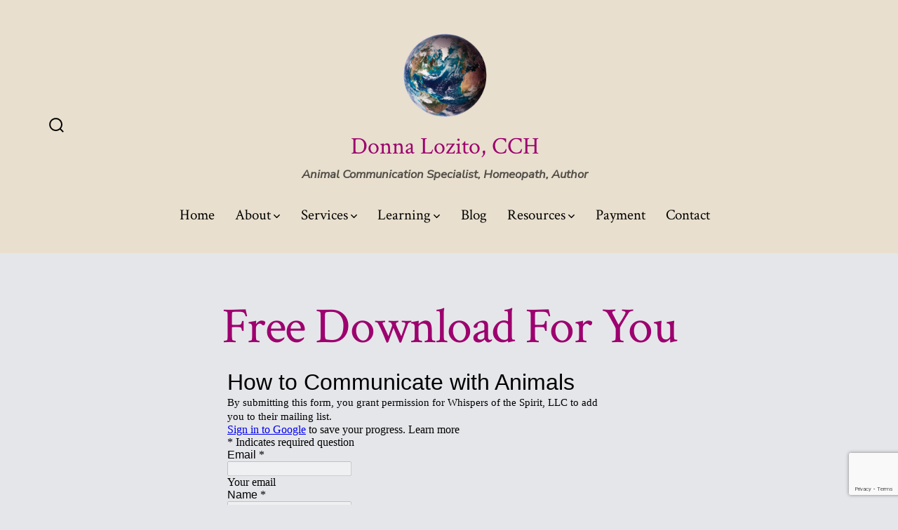

--- FILE ---
content_type: text/html; charset=UTF-8
request_url: https://donnalozito.com/free-download/
body_size: 16343
content:
<!doctype html>
<html dir="ltr" lang="en-US" prefix="og: https://ogp.me/ns#">
<head>
	<meta charset="UTF-8" />
	<meta name="viewport" content="width=device-width, initial-scale=1" />
	<link rel="profile" href="https://gmpg.org/xfn/11" />
	<title>Free Download For You - Donna Lozito, CCH</title>

		<!-- All in One SEO 4.9.3 - aioseo.com -->
	<meta name="description" content="Loading…" />
	<meta name="robots" content="max-image-preview:large" />
	<link rel="canonical" href="https://donnalozito.com/free-download/" />
	<meta name="generator" content="All in One SEO (AIOSEO) 4.9.3" />
		<meta property="og:locale" content="en_US" />
		<meta property="og:site_name" content="Donna Lozito, CCH - Animal Communication Specialist, Homeopath, Author" />
		<meta property="og:type" content="article" />
		<meta property="og:title" content="Free Download For You - Donna Lozito, CCH" />
		<meta property="og:description" content="Loading…" />
		<meta property="og:url" content="https://donnalozito.com/free-download/" />
		<meta property="og:image" content="https://donnalozito.com/wp-content/uploads/2024/02/earth.png" />
		<meta property="og:image:secure_url" content="https://donnalozito.com/wp-content/uploads/2024/02/earth.png" />
		<meta property="og:image:width" content="1500" />
		<meta property="og:image:height" content="1500" />
		<meta property="article:published_time" content="2022-06-01T15:28:36+00:00" />
		<meta property="article:modified_time" content="2025-01-02T16:04:45+00:00" />
		<meta property="article:publisher" content="https://www.facebook.com/donna.lozito" />
		<meta name="twitter:card" content="summary_large_image" />
		<meta name="twitter:title" content="Free Download For You - Donna Lozito, CCH" />
		<meta name="twitter:description" content="Loading…" />
		<meta name="twitter:image" content="https://donnalozito.com/wp-content/uploads/2024/02/earth.png" />
		<script type="application/ld+json" class="aioseo-schema">
			{"@context":"https:\/\/schema.org","@graph":[{"@type":"BreadcrumbList","@id":"https:\/\/donnalozito.com\/free-download\/#breadcrumblist","itemListElement":[{"@type":"ListItem","@id":"https:\/\/donnalozito.com#listItem","position":1,"name":"Home","item":"https:\/\/donnalozito.com","nextItem":{"@type":"ListItem","@id":"https:\/\/donnalozito.com\/free-download\/#listItem","name":"Free Download For You"}},{"@type":"ListItem","@id":"https:\/\/donnalozito.com\/free-download\/#listItem","position":2,"name":"Free Download For You","previousItem":{"@type":"ListItem","@id":"https:\/\/donnalozito.com#listItem","name":"Home"}}]},{"@type":"Organization","@id":"https:\/\/donnalozito.com\/#organization","name":"Donna Lozito, CCH","description":"Animal Communication Specialist, Homeopath, Author","url":"https:\/\/donnalozito.com\/","telephone":"+19174149253","logo":{"@type":"ImageObject","url":"https:\/\/donnalozito.com\/wp-content\/uploads\/2024\/02\/cropped-earth.png","@id":"https:\/\/donnalozito.com\/free-download\/#organizationLogo","width":1355,"height":1355},"image":{"@id":"https:\/\/donnalozito.com\/free-download\/#organizationLogo"},"sameAs":["https:\/\/www.facebook.com\/donna.lozito","https:\/\/www.youtube.com\/channel\/UCpTplLMWTXA3yY8uIGxP2iQ","https:\/\/www.linkedin.com\/in\/donna-lozito-b18a3a30\/"]},{"@type":"WebPage","@id":"https:\/\/donnalozito.com\/free-download\/#webpage","url":"https:\/\/donnalozito.com\/free-download\/#webpage","name":"Free Download For You - Donna Lozito, CCH","description":"Loading\u2026","inLanguage":"en-US","isPartOf":{"@id":"https:\/\/donnalozito.com\/#website"},"breadcrumb":{"@id":"https:\/\/donnalozito.com\/free-download\/#webpage"},"datePublished":"2022-06-01T15:28:36-07:00","dateModified":"2025-01-02T09:04:45-07:00"},{"@type":"WebSite","@id":"https:\/\/donnalozito.com\/#website","url":"https:\/\/donnalozito.com\/","name":"Donna Lozito, CCH","description":"Animal Communication Specialist, Homeopath, Author","inLanguage":"en-US","publisher":{"@id":"https:\/\/donnalozito.com\/#organization"}}]}
		</script>
		<!-- All in One SEO -->

<link rel='dns-prefetch' href='//fonts.googleapis.com' />
<link href='https://fonts.gstatic.com' crossorigin='1' rel='preconnect' />
<link rel="alternate" type="application/rss+xml" title="Donna Lozito, CCH &raquo; Feed" href="https://donnalozito.com/feed/" />
<link rel="alternate" type="application/rss+xml" title="Donna Lozito, CCH &raquo; Comments Feed" href="https://donnalozito.com/comments/feed/" />
<link rel="alternate" title="oEmbed (JSON)" type="application/json+oembed" href="https://donnalozito.com/wp-json/oembed/1.0/embed?url=https%3A%2F%2Fdonnalozito.com%2Ffree-download%2F" />
<link rel="alternate" title="oEmbed (XML)" type="text/xml+oembed" href="https://donnalozito.com/wp-json/oembed/1.0/embed?url=https%3A%2F%2Fdonnalozito.com%2Ffree-download%2F&#038;format=xml" />
<style id='wp-img-auto-sizes-contain-inline-css'>
img:is([sizes=auto i],[sizes^="auto," i]){contain-intrinsic-size:3000px 1500px}
/*# sourceURL=wp-img-auto-sizes-contain-inline-css */
</style>
<style id='wp-emoji-styles-inline-css'>

	img.wp-smiley, img.emoji {
		display: inline !important;
		border: none !important;
		box-shadow: none !important;
		height: 1em !important;
		width: 1em !important;
		margin: 0 0.07em !important;
		vertical-align: -0.1em !important;
		background: none !important;
		padding: 0 !important;
	}
/*# sourceURL=wp-emoji-styles-inline-css */
</style>
<style id='wp-block-library-inline-css'>
:root{--wp-block-synced-color:#7a00df;--wp-block-synced-color--rgb:122,0,223;--wp-bound-block-color:var(--wp-block-synced-color);--wp-editor-canvas-background:#ddd;--wp-admin-theme-color:#007cba;--wp-admin-theme-color--rgb:0,124,186;--wp-admin-theme-color-darker-10:#006ba1;--wp-admin-theme-color-darker-10--rgb:0,107,160.5;--wp-admin-theme-color-darker-20:#005a87;--wp-admin-theme-color-darker-20--rgb:0,90,135;--wp-admin-border-width-focus:2px}@media (min-resolution:192dpi){:root{--wp-admin-border-width-focus:1.5px}}.wp-element-button{cursor:pointer}:root .has-very-light-gray-background-color{background-color:#eee}:root .has-very-dark-gray-background-color{background-color:#313131}:root .has-very-light-gray-color{color:#eee}:root .has-very-dark-gray-color{color:#313131}:root .has-vivid-green-cyan-to-vivid-cyan-blue-gradient-background{background:linear-gradient(135deg,#00d084,#0693e3)}:root .has-purple-crush-gradient-background{background:linear-gradient(135deg,#34e2e4,#4721fb 50%,#ab1dfe)}:root .has-hazy-dawn-gradient-background{background:linear-gradient(135deg,#faaca8,#dad0ec)}:root .has-subdued-olive-gradient-background{background:linear-gradient(135deg,#fafae1,#67a671)}:root .has-atomic-cream-gradient-background{background:linear-gradient(135deg,#fdd79a,#004a59)}:root .has-nightshade-gradient-background{background:linear-gradient(135deg,#330968,#31cdcf)}:root .has-midnight-gradient-background{background:linear-gradient(135deg,#020381,#2874fc)}:root{--wp--preset--font-size--normal:16px;--wp--preset--font-size--huge:42px}.has-regular-font-size{font-size:1em}.has-larger-font-size{font-size:2.625em}.has-normal-font-size{font-size:var(--wp--preset--font-size--normal)}.has-huge-font-size{font-size:var(--wp--preset--font-size--huge)}.has-text-align-center{text-align:center}.has-text-align-left{text-align:left}.has-text-align-right{text-align:right}.has-fit-text{white-space:nowrap!important}#end-resizable-editor-section{display:none}.aligncenter{clear:both}.items-justified-left{justify-content:flex-start}.items-justified-center{justify-content:center}.items-justified-right{justify-content:flex-end}.items-justified-space-between{justify-content:space-between}.screen-reader-text{border:0;clip-path:inset(50%);height:1px;margin:-1px;overflow:hidden;padding:0;position:absolute;width:1px;word-wrap:normal!important}.screen-reader-text:focus{background-color:#ddd;clip-path:none;color:#444;display:block;font-size:1em;height:auto;left:5px;line-height:normal;padding:15px 23px 14px;text-decoration:none;top:5px;width:auto;z-index:100000}html :where(.has-border-color){border-style:solid}html :where([style*=border-top-color]){border-top-style:solid}html :where([style*=border-right-color]){border-right-style:solid}html :where([style*=border-bottom-color]){border-bottom-style:solid}html :where([style*=border-left-color]){border-left-style:solid}html :where([style*=border-width]){border-style:solid}html :where([style*=border-top-width]){border-top-style:solid}html :where([style*=border-right-width]){border-right-style:solid}html :where([style*=border-bottom-width]){border-bottom-style:solid}html :where([style*=border-left-width]){border-left-style:solid}html :where(img[class*=wp-image-]){height:auto;max-width:100%}:where(figure){margin:0 0 1em}html :where(.is-position-sticky){--wp-admin--admin-bar--position-offset:var(--wp-admin--admin-bar--height,0px)}@media screen and (max-width:600px){html :where(.is-position-sticky){--wp-admin--admin-bar--position-offset:0px}}

/*# sourceURL=wp-block-library-inline-css */
</style><style id='global-styles-inline-css'>
:root{--wp--preset--aspect-ratio--square: 1;--wp--preset--aspect-ratio--4-3: 4/3;--wp--preset--aspect-ratio--3-4: 3/4;--wp--preset--aspect-ratio--3-2: 3/2;--wp--preset--aspect-ratio--2-3: 2/3;--wp--preset--aspect-ratio--16-9: 16/9;--wp--preset--aspect-ratio--9-16: 9/16;--wp--preset--color--black: #000000;--wp--preset--color--cyan-bluish-gray: #abb8c3;--wp--preset--color--white: #ffffff;--wp--preset--color--pale-pink: #f78da7;--wp--preset--color--vivid-red: #cf2e2e;--wp--preset--color--luminous-vivid-orange: #ff6900;--wp--preset--color--luminous-vivid-amber: #fcb900;--wp--preset--color--light-green-cyan: #7bdcb5;--wp--preset--color--vivid-green-cyan: #00d084;--wp--preset--color--pale-cyan-blue: #8ed1fc;--wp--preset--color--vivid-cyan-blue: #0693e3;--wp--preset--color--vivid-purple: #9b51e0;--wp--preset--color--primary: rgb(89,89,89);--wp--preset--color--secondary: rgb(10,10,10);--wp--preset--color--tertiary: rgb(243,241,240);--wp--preset--color--quaternary: #ffffff;--wp--preset--gradient--vivid-cyan-blue-to-vivid-purple: linear-gradient(135deg,rgb(6,147,227) 0%,rgb(155,81,224) 100%);--wp--preset--gradient--light-green-cyan-to-vivid-green-cyan: linear-gradient(135deg,rgb(122,220,180) 0%,rgb(0,208,130) 100%);--wp--preset--gradient--luminous-vivid-amber-to-luminous-vivid-orange: linear-gradient(135deg,rgb(252,185,0) 0%,rgb(255,105,0) 100%);--wp--preset--gradient--luminous-vivid-orange-to-vivid-red: linear-gradient(135deg,rgb(255,105,0) 0%,rgb(207,46,46) 100%);--wp--preset--gradient--very-light-gray-to-cyan-bluish-gray: linear-gradient(135deg,rgb(238,238,238) 0%,rgb(169,184,195) 100%);--wp--preset--gradient--cool-to-warm-spectrum: linear-gradient(135deg,rgb(74,234,220) 0%,rgb(151,120,209) 20%,rgb(207,42,186) 40%,rgb(238,44,130) 60%,rgb(251,105,98) 80%,rgb(254,248,76) 100%);--wp--preset--gradient--blush-light-purple: linear-gradient(135deg,rgb(255,206,236) 0%,rgb(152,150,240) 100%);--wp--preset--gradient--blush-bordeaux: linear-gradient(135deg,rgb(254,205,165) 0%,rgb(254,45,45) 50%,rgb(107,0,62) 100%);--wp--preset--gradient--luminous-dusk: linear-gradient(135deg,rgb(255,203,112) 0%,rgb(199,81,192) 50%,rgb(65,88,208) 100%);--wp--preset--gradient--pale-ocean: linear-gradient(135deg,rgb(255,245,203) 0%,rgb(182,227,212) 50%,rgb(51,167,181) 100%);--wp--preset--gradient--electric-grass: linear-gradient(135deg,rgb(202,248,128) 0%,rgb(113,206,126) 100%);--wp--preset--gradient--midnight: linear-gradient(135deg,rgb(2,3,129) 0%,rgb(40,116,252) 100%);--wp--preset--gradient--primary-to-secondary: linear-gradient(135deg, rgb(89,89,89) 0%, rgb(10,10,10) 100%);--wp--preset--gradient--primary-to-tertiary: linear-gradient(135deg, rgb(89,89,89) 0%, rgb(243,241,240) 100%);--wp--preset--gradient--primary-to-background: linear-gradient(135deg, rgb(89,89,89) 0%, rgb(229,230,234) 100%);--wp--preset--gradient--secondary-to-tertiary: linear-gradient(135deg, rgb(10,10,10) 0%, rgb(229,230,234) 100%);--wp--preset--font-size--small: 17px;--wp--preset--font-size--medium: 21px;--wp--preset--font-size--large: 24px;--wp--preset--font-size--x-large: 42px;--wp--preset--font-size--huge: 30px;--wp--preset--spacing--20: 0.44rem;--wp--preset--spacing--30: 0.67rem;--wp--preset--spacing--40: 1rem;--wp--preset--spacing--50: 1.5rem;--wp--preset--spacing--60: 2.25rem;--wp--preset--spacing--70: 3.38rem;--wp--preset--spacing--80: 5.06rem;--wp--preset--shadow--natural: 6px 6px 9px rgba(0, 0, 0, 0.2);--wp--preset--shadow--deep: 12px 12px 50px rgba(0, 0, 0, 0.4);--wp--preset--shadow--sharp: 6px 6px 0px rgba(0, 0, 0, 0.2);--wp--preset--shadow--outlined: 6px 6px 0px -3px rgb(255, 255, 255), 6px 6px rgb(0, 0, 0);--wp--preset--shadow--crisp: 6px 6px 0px rgb(0, 0, 0);}:where(.is-layout-flex){gap: 0.5em;}:where(.is-layout-grid){gap: 0.5em;}body .is-layout-flex{display: flex;}.is-layout-flex{flex-wrap: wrap;align-items: center;}.is-layout-flex > :is(*, div){margin: 0;}body .is-layout-grid{display: grid;}.is-layout-grid > :is(*, div){margin: 0;}:where(.wp-block-columns.is-layout-flex){gap: 2em;}:where(.wp-block-columns.is-layout-grid){gap: 2em;}:where(.wp-block-post-template.is-layout-flex){gap: 1.25em;}:where(.wp-block-post-template.is-layout-grid){gap: 1.25em;}.has-black-color{color: var(--wp--preset--color--black) !important;}.has-cyan-bluish-gray-color{color: var(--wp--preset--color--cyan-bluish-gray) !important;}.has-white-color{color: var(--wp--preset--color--white) !important;}.has-pale-pink-color{color: var(--wp--preset--color--pale-pink) !important;}.has-vivid-red-color{color: var(--wp--preset--color--vivid-red) !important;}.has-luminous-vivid-orange-color{color: var(--wp--preset--color--luminous-vivid-orange) !important;}.has-luminous-vivid-amber-color{color: var(--wp--preset--color--luminous-vivid-amber) !important;}.has-light-green-cyan-color{color: var(--wp--preset--color--light-green-cyan) !important;}.has-vivid-green-cyan-color{color: var(--wp--preset--color--vivid-green-cyan) !important;}.has-pale-cyan-blue-color{color: var(--wp--preset--color--pale-cyan-blue) !important;}.has-vivid-cyan-blue-color{color: var(--wp--preset--color--vivid-cyan-blue) !important;}.has-vivid-purple-color{color: var(--wp--preset--color--vivid-purple) !important;}.has-black-background-color{background-color: var(--wp--preset--color--black) !important;}.has-cyan-bluish-gray-background-color{background-color: var(--wp--preset--color--cyan-bluish-gray) !important;}.has-white-background-color{background-color: var(--wp--preset--color--white) !important;}.has-pale-pink-background-color{background-color: var(--wp--preset--color--pale-pink) !important;}.has-vivid-red-background-color{background-color: var(--wp--preset--color--vivid-red) !important;}.has-luminous-vivid-orange-background-color{background-color: var(--wp--preset--color--luminous-vivid-orange) !important;}.has-luminous-vivid-amber-background-color{background-color: var(--wp--preset--color--luminous-vivid-amber) !important;}.has-light-green-cyan-background-color{background-color: var(--wp--preset--color--light-green-cyan) !important;}.has-vivid-green-cyan-background-color{background-color: var(--wp--preset--color--vivid-green-cyan) !important;}.has-pale-cyan-blue-background-color{background-color: var(--wp--preset--color--pale-cyan-blue) !important;}.has-vivid-cyan-blue-background-color{background-color: var(--wp--preset--color--vivid-cyan-blue) !important;}.has-vivid-purple-background-color{background-color: var(--wp--preset--color--vivid-purple) !important;}.has-black-border-color{border-color: var(--wp--preset--color--black) !important;}.has-cyan-bluish-gray-border-color{border-color: var(--wp--preset--color--cyan-bluish-gray) !important;}.has-white-border-color{border-color: var(--wp--preset--color--white) !important;}.has-pale-pink-border-color{border-color: var(--wp--preset--color--pale-pink) !important;}.has-vivid-red-border-color{border-color: var(--wp--preset--color--vivid-red) !important;}.has-luminous-vivid-orange-border-color{border-color: var(--wp--preset--color--luminous-vivid-orange) !important;}.has-luminous-vivid-amber-border-color{border-color: var(--wp--preset--color--luminous-vivid-amber) !important;}.has-light-green-cyan-border-color{border-color: var(--wp--preset--color--light-green-cyan) !important;}.has-vivid-green-cyan-border-color{border-color: var(--wp--preset--color--vivid-green-cyan) !important;}.has-pale-cyan-blue-border-color{border-color: var(--wp--preset--color--pale-cyan-blue) !important;}.has-vivid-cyan-blue-border-color{border-color: var(--wp--preset--color--vivid-cyan-blue) !important;}.has-vivid-purple-border-color{border-color: var(--wp--preset--color--vivid-purple) !important;}.has-vivid-cyan-blue-to-vivid-purple-gradient-background{background: var(--wp--preset--gradient--vivid-cyan-blue-to-vivid-purple) !important;}.has-light-green-cyan-to-vivid-green-cyan-gradient-background{background: var(--wp--preset--gradient--light-green-cyan-to-vivid-green-cyan) !important;}.has-luminous-vivid-amber-to-luminous-vivid-orange-gradient-background{background: var(--wp--preset--gradient--luminous-vivid-amber-to-luminous-vivid-orange) !important;}.has-luminous-vivid-orange-to-vivid-red-gradient-background{background: var(--wp--preset--gradient--luminous-vivid-orange-to-vivid-red) !important;}.has-very-light-gray-to-cyan-bluish-gray-gradient-background{background: var(--wp--preset--gradient--very-light-gray-to-cyan-bluish-gray) !important;}.has-cool-to-warm-spectrum-gradient-background{background: var(--wp--preset--gradient--cool-to-warm-spectrum) !important;}.has-blush-light-purple-gradient-background{background: var(--wp--preset--gradient--blush-light-purple) !important;}.has-blush-bordeaux-gradient-background{background: var(--wp--preset--gradient--blush-bordeaux) !important;}.has-luminous-dusk-gradient-background{background: var(--wp--preset--gradient--luminous-dusk) !important;}.has-pale-ocean-gradient-background{background: var(--wp--preset--gradient--pale-ocean) !important;}.has-electric-grass-gradient-background{background: var(--wp--preset--gradient--electric-grass) !important;}.has-midnight-gradient-background{background: var(--wp--preset--gradient--midnight) !important;}.has-small-font-size{font-size: var(--wp--preset--font-size--small) !important;}.has-medium-font-size{font-size: var(--wp--preset--font-size--medium) !important;}.has-large-font-size{font-size: var(--wp--preset--font-size--large) !important;}.has-x-large-font-size{font-size: var(--wp--preset--font-size--x-large) !important;}
:where(.wp-block-visual-portfolio-loop.is-layout-flex){gap: 1.25em;}:where(.wp-block-visual-portfolio-loop.is-layout-grid){gap: 1.25em;}
/*# sourceURL=global-styles-inline-css */
</style>

<style id='classic-theme-styles-inline-css'>
/*! This file is auto-generated */
.wp-block-button__link{color:#fff;background-color:#32373c;border-radius:9999px;box-shadow:none;text-decoration:none;padding:calc(.667em + 2px) calc(1.333em + 2px);font-size:1.125em}.wp-block-file__button{background:#32373c;color:#fff;text-decoration:none}
/*# sourceURL=/wp-includes/css/classic-themes.min.css */
</style>
<link rel='stylesheet' id='fl-builder-layout-1056-css' href='https://donnalozito.com/wp-content/uploads/bb-plugin/cache/1056-layout.css?ver=847afce29f3027dd8424fba85e5f7e26' media='all' />
<link rel='stylesheet' id='contact-form-7-css' href='https://donnalozito.com/wp-content/plugins/contact-form-7/includes/css/styles.css?ver=6.1.4' media='all' />
<link rel='stylesheet' id='gdc-css' href='https://donnalozito.com/wp-content/plugins/grid-shortcodes/css/gdc_custom_style.css?ver=6.9' media='all' />
<link rel='stylesheet' id='wpa-css-css' href='https://donnalozito.com/wp-content/plugins/honeypot/includes/css/wpa.css?ver=2.3.04' media='all' />
<link rel='stylesheet' id='wp-components-css' href='https://donnalozito.com/wp-includes/css/dist/components/style.min.css?ver=6.9' media='all' />
<link rel='stylesheet' id='godaddy-styles-css' href='https://donnalozito.com/wp-content/plugins/coblocks/includes/Dependencies/GoDaddy/Styles/build/latest.css?ver=2.0.2' media='all' />
<link rel='preload' as='style' href='https://fonts.googleapis.com/css?family=Crimson+Text%3A400%2C400i%2C700%2C700i%7CNunito+Sans%3A400%2C400i%2C600%2C700&#038;subset=latin%2Clatin-ext&#038;display=swap&#038;ver=1.8.17' />
<link rel='stylesheet' id='go-fonts-css' href='https://fonts.googleapis.com/css?family=Crimson+Text%3A400%2C400i%2C700%2C700i%7CNunito+Sans%3A400%2C400i%2C600%2C700&#038;subset=latin%2Clatin-ext&#038;display=swap&#038;ver=1.8.17' media="print" onload="this.media='all'" />

<noscript><link rel="stylesheet" href="https://fonts.googleapis.com/css?family=Crimson+Text%3A400%2C400i%2C700%2C700i%7CNunito+Sans%3A400%2C400i%2C600%2C700&#038;subset=latin%2Clatin-ext&#038;display=swap&#038;ver=1.8.17" /></noscript><link rel='stylesheet' id='go-style-css' href='https://donnalozito.com/wp-content/themes/go/dist/css/style-shared.min.css?ver=1.8.17' media='all' />
<link rel='stylesheet' id='go-design-style-traditional-css' href='https://donnalozito.com/wp-content/themes/go/dist/css/design-styles/style-traditional.min.css?ver=1.8.17' media='all' />
<link rel='stylesheet' id='slb_core-css' href='https://donnalozito.com/wp-content/plugins/simple-lightbox/client/css/app.css?ver=2.9.4' media='all' />
<link rel='stylesheet' id='ms-main-css' href='https://donnalozito.com/wp-content/plugins/masterslider/public/assets/css/masterslider.main.css?ver=3.5.9' media='all' />
<link rel='stylesheet' id='ms-custom-css' href='https://donnalozito.com/wp-content/uploads/masterslider/custom.css?ver=26.2' media='all' />
<script src="https://donnalozito.com/wp-includes/js/jquery/jquery.min.js?ver=3.7.1" id="jquery-core-js"></script>
<script src="https://donnalozito.com/wp-includes/js/jquery/jquery-migrate.min.js?ver=3.4.1" id="jquery-migrate-js"></script>
<link rel="https://api.w.org/" href="https://donnalozito.com/wp-json/" /><link rel="alternate" title="JSON" type="application/json" href="https://donnalozito.com/wp-json/wp/v2/pages/1056" /><link rel="EditURI" type="application/rsd+xml" title="RSD" href="https://donnalozito.com/xmlrpc.php?rsd" />
<meta name="generator" content="WordPress 6.9" />
<link rel='shortlink' href='https://donnalozito.com/?p=1056' />

		<!-- GA Google Analytics @ https://m0n.co/ga -->
		<script async src="https://www.googletagmanager.com/gtag/js?id=G-MN77ZYJ813"></script>
		<script>
			window.dataLayer = window.dataLayer || [];
			function gtag(){dataLayer.push(arguments);}
			gtag('js', new Date());
			gtag('config', 'G-MN77ZYJ813');
		</script>

	<script>var ms_grabbing_curosr='https://donnalozito.com/wp-content/plugins/masterslider/public/assets/css/common/grabbing.cur',ms_grab_curosr='https://donnalozito.com/wp-content/plugins/masterslider/public/assets/css/common/grab.cur';</script>
<meta name="generator" content="MasterSlider 3.5.9 - Responsive Touch Image Slider" />
<script type='text/javascript'>
/* <![CDATA[ */
var VPData = {"version":"3.4.1","pro":false,"__":{"couldnt_retrieve_vp":"Couldn't retrieve Visual Portfolio ID.","pswp_close":"Close (Esc)","pswp_share":"Share","pswp_fs":"Toggle fullscreen","pswp_zoom":"Zoom in\/out","pswp_prev":"Previous (arrow left)","pswp_next":"Next (arrow right)","pswp_share_fb":"Share on Facebook","pswp_share_tw":"Tweet","pswp_share_x":"X","pswp_share_pin":"Pin it","pswp_download":"Download","fancybox_close":"Close","fancybox_next":"Next","fancybox_prev":"Previous","fancybox_error":"The requested content cannot be loaded. <br \/> Please try again later.","fancybox_play_start":"Start slideshow","fancybox_play_stop":"Pause slideshow","fancybox_full_screen":"Full screen","fancybox_thumbs":"Thumbnails","fancybox_download":"Download","fancybox_share":"Share","fancybox_zoom":"Zoom"},"settingsPopupGallery":{"enable_on_wordpress_images":false,"vendor":"fancybox","deep_linking":false,"deep_linking_url_to_share_images":false,"show_arrows":true,"show_counter":true,"show_zoom_button":true,"show_fullscreen_button":true,"show_share_button":true,"show_close_button":true,"show_thumbs":true,"show_download_button":false,"show_slideshow":false,"click_to_zoom":true,"restore_focus":true},"screenSizes":[320,576,768,992,1200]};
/* ]]> */
</script>
		<noscript>
			<style type="text/css">
				.vp-portfolio__preloader-wrap{display:none}.vp-portfolio__filter-wrap,.vp-portfolio__items-wrap,.vp-portfolio__pagination-wrap,.vp-portfolio__sort-wrap{opacity:1;visibility:visible}.vp-portfolio__item .vp-portfolio__item-img noscript+img,.vp-portfolio__thumbnails-wrap{display:none}
			</style>
		</noscript>
		<link rel="apple-touch-icon" sizes="180x180" href="/wp-content/uploads/fbrfg/apple-touch-icon.png">
<link rel="icon" type="image/png" sizes="32x32" href="/wp-content/uploads/fbrfg/favicon-32x32.png">
<link rel="icon" type="image/png" sizes="16x16" href="/wp-content/uploads/fbrfg/favicon-16x16.png">
<link rel="manifest" href="/wp-content/uploads/fbrfg/site.webmanifest">
<link rel="mask-icon" href="/wp-content/uploads/fbrfg/safari-pinned-tab.svg" color="#5bbad5">
<link rel="shortcut icon" href="/wp-content/uploads/fbrfg/favicon.ico">
<meta name="msapplication-TileColor" content="#da532c">
<meta name="msapplication-config" content="/wp-content/uploads/fbrfg/browserconfig.xml">
<meta name="theme-color" content="#ffffff">		<style>
			:root {
				--go--color--white: hsl(0, 0%, 100%);
									--go--color--primary: hsl(0, 0%, 35%);
				
									--go--color--secondary: hsl(0, 0%, 4%);
				
									--go--color--tertiary: hsl(20, 11%, 95%);
				
									--go--color--background: hsl(228, 11%, 91%);
				
									--go-header--color--background: hsl(39, 36%, 86%);
				
									--go-site-title--color--text: hsl(0, 0%, 0%);
					--go-site-description--color--text: hsl(0, 0%, 0%);
					--go-navigation--color--text: hsl(0, 0%, 0%);
					--go-search-toggle--color--text: hsl(0, 0%, 0%);
					--go-search-button--color--background: hsl(0, 0%, 0%);
				
				
				
									--go-footer--color--text: hsl(0, 0%, 0%);
					--go-footer-navigation--color--text: hsl(0, 0%, 0%);
				
									--go-social--color--text: hsl(318, 99%, 31%);
				
									--go-logo--max-width: 150px;
				
									--go-logo-mobile--max-width: 150px;
				
									--go--viewport-basis: 1100;
				
				
				
				
				
							}

			.has-primary-to-secondary-gradient-background {
				background: -webkit-linear-gradient(135deg, var(--go--color--primary) 0%, var(--go--color--secondary) 100%);
				background: -o-linear-gradient(135deg, var(--go--color--primary) 0%, var(--go--color--secondary) 100%);
				background: linear-gradient(135deg, var(--go--color--primary) 0%, var(--go--color--secondary) 100%);
			}

			.has-primary-to-tertiary-gradient-background {
				background: -webkit-linear-gradient(135deg, var(--go--color--primary) 0%, var(--go--color--tertiary) 100%);
				background: -o-linear-gradient(135deg, var(--go--color--primary) 0%, var(--go--color--tertiary) 100%);
				background: linear-gradient(135deg, var(--go--color--primary) 0%, var(--go--color--tertiary) 100%);
			}

			.has-primary-to-background-gradient-background {
				background: -webkit-linear-gradient(135deg, var(--go--color--primary) 0%, var(--go--color--background) 100%);
				background: -o-linear-gradient(135deg, var(--go--color--primary) 0%, var(--go--color--background) 100%);
				background: linear-gradient(135deg, var(--go--color--primary) 0%, var(--go--color--background) 100%);
			}

			.has-secondary-to-tertiary-gradient-background {
				background: -webkit-linear-gradient(135deg, var(--go--color--secondary) 0%, var(--go--color--tertiary) 100%);
				background: -o-linear-gradient(135deg, var(--go--color--secondary) 0%, var(--go--color--tertiary) 100%);
				background: linear-gradient(135deg, var(--go--color--secondary) 0%, var(--go--color--tertiary) 100%);
			}
		</style>
	<style id="custom-background-css">
body.custom-background { background-color: #e5e6ea; }
</style>
			<style type="text/css">
			/* If html does not have either class, do not show lazy loaded images. */
			html:not(.vp-lazyload-enabled):not(.js) .vp-lazyload {
				display: none;
			}
		</style>
		<script>
			document.documentElement.classList.add(
				'vp-lazyload-enabled'
			);
		</script>
				<style id="wp-custom-css">
			.vp-portfolio__items-style-default .vp-portfolio__item-meta {
	padding: 0 !important;
}

.vp-portfolio__item-meta-categories {
    display: none !important;
}

.vp-portfolio__items-style-default .vp-portfolio__item a {
	color: #2540cc;
}

.vp-portfolio__items-style-default .vp-portfolio__item a:hover {
    color: #5e5e5e;
}


img.wp-block-cover__image-background.wp-image-47 {
    border-top: 5px solid #fff;
}

#P_MS614b5fca7a032 {
    margin-top: 0 !important;
}

.ms-parent-id-2 {
    margin-top: 0 !important;
}

.wp-block-quote:not([style]) p, .wp-block-quote:not([style]):not(.is-style-large) p {
    font-size: xx-large;
}

.has-header-3 .header .header__titles .site-description {
    margin-bottom: .75rem;
    margin-bottom: calc(var(--go-site-description--margin-top, .25rem)*3);
    color: #000;
    font-weight: 700;
    font-style: italic;
}

h1.site-title {
    font-weight: 700;
}

h1, h2, h3, h6	{
	color: #9d016e !important;}

.site-title {
	color: #9d016e !important;}

input[type=color], input[type=date], input[type=datetime-local], input[type=datetime], input[type=email], input[type=month], input[type=number], input[type=password], input[type=range], input[type=search], input[type=tel], input[type=text], input[type=time], input[type=url], input[type=week] {
	margin-bottom: 0 !important;
}

h1.post__title.entry-title.m-0 {
    font-size: 2.2em;
}

.post__meta--top .post__meta {
    font-size: 1em;
    color: #000;
}

.post-author .meta-icon {
    display: none;
}

.post__meta .meta-icon svg {
    color: #000;
}

.post__meta a {
	color: #255bc3;
}

.primary-menu .sub-menu {
    width: 230px !important;
}

.page-id-22 .button:hover, button:hover, input[type=button]:hover, input[type=reset]:hover, input[type=submit]:hover {
   background-color: #525252 !important;
}

body, input, optgroup, select, textarea {
    color: #000000;
}


.primary-menu .sub-menu {
    background-color: #5e5e5e !important;
}

.page-id-143 h1 {
    color: ;
}

.page-id-255 h1 {
    color: ;
}

.page-id-93 h1 {
    color: #8b623d !important;
}

.page-id-76 h1 {
    color: ;
}

.page-id-76 h1 {
    color: ;
}

.page-id-448 h1{
color: ;
}

.page-id-387 div#payment {
	display: none;
}

.page-id-255 div#payment {
	display: none;
}

@media screen and (max-width: 540px) {
.ms-slide .ms-layer, .ms-fixed-layers .ms-layer, .ms-overlay-layers .ms-layer h4 {
	display: none;
}
}

h4 {
	margin-top: 0;
}

@media screen and (min-width: 640px) and (max-width: 1080px) {
.ms-slide .ms-layer, .ms-fixed-layers .ms-layer, .ms-overlay-layers .ms-layer h4 {
	display: none;
}
}

.wp-block-columns.alignwide {
    padding-bottom: 0 !important;
    margin-bottom: 50px;
}



.postid-931 .post__meta--wrapper.post__meta--single.post__meta--top {
	display: none;
}

.page-id-471 img {
	border: 4px solid #817f7f;
}

img.wp-image-2069 {
	border: 4px solid #9d016e;
}

img.wp-image-2064 {
	border: 4px solid #817f7f;
}

img.custom-logo {
    border: none;
}

p.has-text-align-center a {
	color: #9d016e
}

.postid-1281 .post__meta--wrapper.post__meta--single.post__meta--top {
	display: none;
}

.postid-1292 .post__thumbnail {
    display:none;
}

.postid-1472 .post__meta--wrapper.post__meta--single.post__meta--top {
	display: none;
}

img.wp-image-1285 {
    border: 1px solid #000;
}

img.wp-image-1481 {
    border: 1px solid #000;
}

.postid-1534 .post__meta--wrapper.post__meta--single.post__meta--top {
	display: none;
}

.postid-1558 .post__meta--wrapper.post__meta--single.post__meta--top {
	display: none;
}

.postid-931 .post__thumbnail {
	display: none;
}

.postid-1558 .post__thumbnail {
	display: none;
}

.postid-1281 .post__thumbnail {
	display: none;
}

.postid-1472 .post__thumbnail {
	display: none;
}

.postid-1534 .post__thumbnail {
	display: none;
}

.postid-1636 .post__thumbnail {
	display: none;
}

.postid-1644 .post__thumbnail {
	display: none;
}

.postid-1644 .post__meta--wrapper.post__meta--single.post__meta--top {
	display: none;
}

.postid-1644 .wp-block-image img {
	border: 4px solid #ccc;
}

.postid-1636 .post__meta--wrapper.post__meta--single.post__meta--top {
	display: none;
}

.postid-1669 .post__meta--wrapper.post__meta--single.post__meta--top {
	display: none;
}

.postid-1669 .post__thumbnail {
	display: none;
}

.page-id-448 .entry-content>:first-child {
	margin-top:30px !important;
}

.fl-builder-content.fl-builder-content-591.fl-builder-content-primary {
    margin-top: 0;
}

.fl-builder-content.fl-builder-content.fl-builder-content-primary {
    margin-top: 0;
}

.postid-147 .post__thumbnail {
	display: none;
}

.postid-701 .post__thumbnail {
	display: none;
}

.postid-2466 .post__thumbnail {
	display: none;
}


.page-id-115 p.has-text-align-center a {
    color: #5a5a5a;
}

img.wp-image-2620 {
    border: #5a5a5a 3px solid;
}

img.wp-image-2617 {
    border: #9d016e 3px solid;
}

.page-id-2076 .entry-content>:first-child {
    margin-top: 35px;
}

.page-id-2076 .entry-content>:first-child {
    margin-top: 35px;
}

.post-2637 .post__thumbnail {
    display: none;
}

.post-2722 .post__thumbnail {
    display: none;
}

.post-2732 .post__thumbnail {
    display: none;
}

.post-2908 .post__thumbnail {
    display: none;
}

.post-2908 .post__meta--wrapper.post__meta--single.post__meta--top {
    display: none;
}

.post-2922 .post__thumbnail {
    display: none;
}

.post-2922 .post__meta--wrapper.post__meta--single.post__meta--top {
    display: none;
}

.post-339 .post__meta--wrapper {
	display: none;
}

.page-id-3034 figure.wp-block-image.size-large {
    border: 1px solid #000;
}

.page-id-3034 figure.wp-block-image.size-full {
    border: 1px solid #000;
}

span.slb_template_tag.slb_template_tag_item.slb_template_tag_item_title {
	display: none;
}

.post-3203 .post__thumbnail, .post__meta--wrapper {
	display: none;
}

.post-3223 .post__thumbnail, .post__meta--wrapper {
	display: none;
}

.post-3219 .post__thumbnail, .post__meta--wrapper {
	display: none;
}

.post-3216 .post__thumbnail, .post__meta--wrapper {
	display: none;
}

.post-3239 .post__thumbnail, .post__meta--wrapper {
	display: none;
}

.post-3245 .post__thumbnail, .post__meta--wrapper {
	display: none;
}

.post-3250 .post__thumbnail, .post__meta--wrapper {
	display: none;
}

.post-3262 .post__thumbnail, .post__meta--wrapper {
	display: none;
}

.post-3270 .post__thumbnail, .post__meta--wrapper {
	display: none;
}

.post-3278 .post__thumbnail, .post__meta--wrapper {
	display: none;
}

.post-3245 a {
color: #9d016e;
}

.post-3278 a {
color: #9d016e;
}

.post-3223 a {
color: #9d016e;
}

.post-3219 a {
color: #9d016e;
}

.post-3250 a {
color: #9d016e;
}

.post-3245 a {
color: #9d016e;
}

.post-3262 a {
color: #9d016e;
}

.post-3239 a {
color: #9d016e;
}

.post-3270 a {
color: #9d016e;
}

.post-3216 a {
color: #9d016e;
}

.post-3203 a {
color: #9d016e;
}

.postid-706 .post__thumbnail {
	display: none;
}

.postid-3616 .post__thumbnail {
	display: none;
}

img.wp-image-3630 {
	border: 1px solid #000
}

.page-id-93 h6 {
	color: #000 !important;
} 

.page-id-93 h6 {
	color: #000 !important;
} 

.postid-3788 .post__thumbnail {
	display: none;
}

.sp-testimonial-free-section.swiper-initialized, .sp-testimonial-free-section:not(.swiper-initialized) {
	margin-bottom: 0 !important;
}

.postid-3868 .post__thumbnail {
	display: none;
}

.postid-3910 .post__thumbnail {
	display: none;
}

.postid-3927 .post__thumbnail {
	display: none;
}

.postid-3999 .post__thumbnail {
	display: none;
}

.postid-4705 .post__thumbnail {
	display: none;
}

.page-id-143 h2.vp-portfolio__item-meta-title {
    font-weight: 600;
}

.header__titles .custom-logo {
    padding-bottom: 20px;
	  max-width: 125px;
	  padding-top: 10px;
}

.page-id-174 .content-area__wrapper a {
	color: #9d016e;
}

.postid-3999 .post__thumbnail {
	display: none;
}

.postid-4749 .post__thumbnail {
	display: none;
}

.postid-4772 .post__thumbnail {
	display: none;
}

.postid-4772 .post__thumbnail a {
	color: #9d016e !important; 
}

.postid-4798 .post__thumbnail {
	display: none;
}

.postid-4736 .post__thumbnail {
	display: none;
}

.postid-4877 .post__thumbnail {
	display: none;
}

.postid-4929 .post__thumbnail {
	display: none;
}

.postid-5015 .post__thumbnail {
	display: none;
}

.page-id-18 h2 {
	font-size: 2.5em;
}

.postid-5067 .post__thumbnail {
	display: none;
}

.postid-5099 .post__thumbnail {
	display: none;
}

.postid-5111 .post__thumbnail {
	display: none;
}

.postid-5129 .post__thumbnail {
	display: none;
}

.postid-5185 .post__thumbnail {
	display: none;
}

.postid-5208 .post__thumbnail {
	display: none;
}

.page-id-5169 .vp-portfolio__item-meta-inline {
	display: none !important;
}

.postid-5224 .post__thumbnail {
	display: none;
}

.postid-5234 .post__thumbnail {
	display: none;
}

.postid-5243 .post__thumbnail {
	display: none;
}

.postid-5256 .post__thumbnail {
	display: none;
}

.postid-5272 .post__thumbnail {
	display: none;
}

.primary-menu .sub-menu {
    width: 235px !important;
}

.postid-5307 .post__thumbnail {
	display: none;
}

.postid-4249 .post__thumbnail {
	display: none;
}

.postid-5379 .post__thumbnail {
	display: none;
}

.postid-5506 .post__thumbnail {
	display: none;
}

.postid-5575 .post__thumbnail {
	display: none;
}

.postid-5587 .post__thumbnail {
	display: none;
}

.postid-5602 .post__thumbnail {
	display: none;
}

.post-5652 .post__thumbnail {
	display: none;
}

.post-5741 .post__thumbnail {
	display: none;
}

.post-5805 .post__thumbnail {
	display: none;
}

.nf-form-fields-required {
  display: none;
}

.post-5925 .post__thumbnail {
	display: none;
}

.post-5969 .post__thumbnail {
	display: none;
}

.post-6037 .post__thumbnail {
	display: none;
}

.post-6116 .post__thumbnail {
	display: none;
}

.post-6237 .post__thumbnail {
	display: none;
}

.post-6299 .post__thumbnail {
	display: none;
}

.post-6437 .post__thumbnail {
	display: none;
}

.post-6463 .post__thumbnail {
	display: none;
}

.post-6549 .post__thumbnail {
	display: none;
}

.post-6574 .post__thumbnail {
	display: none;
}

.post-6652 .post__thumbnail {
	display: none;
}

.post-6744 .post__thumbnail {
	display: none;
}

.post-6798 .post__thumbnail {
	display: none;
}

.post-6921 .post__thumbnail {
	display: none;
}

.post-7006 .post__thumbnail {
	display: none;
}

.post-7130 .post__thumbnail {
	display: none;
}

.post-7197 .post__thumbnail {
	display: none;
}

.post-7278 .post__thumbnail {
	display: none;
}

.post-7334 .post__thumbnail {
	display: none;
}

.post-7391 .post__thumbnail {
	display: none;
}		</style>
		</head>

<body
		class="wp-singular page-template-default page page-id-1056 custom-background wp-custom-logo wp-embed-responsive wp-theme-go fl-builder fl-builder-lite-2-9-4-2 fl-no-js _masterslider _msp_version_3.5.9 is-style-traditional has-header-3 has-footer-1 has-header-background has-page-titles singular"
>

	
	<div id="page" class="site">

		<a class="skip-link screen-reader-text" href="#site-content">Skip to content</a>

		<header id="site-header" class="site-header header relative has-background header-3" role="banner" itemscope itemtype="http://schema.org/WPHeader">

			<div class="header__inner flex items-center justify-between h-inherit w-full relative">

				<div class="header__extras">
										
	<button
		id="header__search-toggle"
		class="header__search-toggle"
		data-toggle-target=".search-modal"
		data-set-focus=".search-modal .search-form__input"
		type="button"
		aria-controls="js-site-search"
			>
		<div class="search-toggle-icon">
			<svg role="img" viewBox="0 0 20 20" xmlns="http://www.w3.org/2000/svg"><path d="m18.0553691 9.08577774c0-4.92630404-4.02005-8.94635404-8.94635408-8.94635404-4.92630404 0-8.96959132 4.02005-8.96959132 8.94635404 0 4.92630406 4.02005 8.94635406 8.94635404 8.94635406 2.13783006 0 4.08976186-.7435931 5.64665986-1.9984064l3.8109144 3.8109145 1.3245252-1.3245252-3.8341518-3.7876771c1.2548133-1.5336607 2.0216437-3.5088298 2.0216437-5.64665986zm-8.96959136 7.11060866c-3.90386358 0-7.08737138-3.1835078-7.08737138-7.08737138s3.1835078-7.08737138 7.08737138-7.08737138c3.90386356 0 7.08737136 3.1835078 7.08737136 7.08737138s-3.1602705 7.08737138-7.08737136 7.08737138z" /></svg>
		</div>
		<span class="screen-reader-text">Search Toggle</span>
	</button>

										</div>

				<div class="header__title-nav flex items-center flex-nowrap">

					<div class="header__titles lg:flex items-center" itemscope itemtype="http://schema.org/Organization"><a href="https://donnalozito.com/" class="custom-logo-link" rel="home"><img width="1355" height="1355" src="https://donnalozito.com/wp-content/uploads/2024/02/cropped-earth.png" class="custom-logo" alt="Donna Lozito, CCH" decoding="async" fetchpriority="high" srcset="https://donnalozito.com/wp-content/uploads/2024/02/cropped-earth.png 1355w, https://donnalozito.com/wp-content/uploads/2024/02/cropped-earth-300x300.png 300w, https://donnalozito.com/wp-content/uploads/2024/02/cropped-earth-1024x1024.png 1024w, https://donnalozito.com/wp-content/uploads/2024/02/cropped-earth-150x150.png 150w, https://donnalozito.com/wp-content/uploads/2024/02/cropped-earth-768x768.png 768w, https://donnalozito.com/wp-content/uploads/2024/02/cropped-earth-120x120.png 120w, https://donnalozito.com/wp-content/uploads/2024/02/cropped-earth-500x500.png 500w, https://donnalozito.com/wp-content/uploads/2024/02/cropped-earth-800x800.png 800w, https://donnalozito.com/wp-content/uploads/2024/02/cropped-earth-1280x1280.png 1280w, https://donnalozito.com/wp-content/uploads/2024/02/cropped-earth-600x600.png 600w, https://donnalozito.com/wp-content/uploads/2024/02/cropped-earth-100x100.png 100w" sizes="(max-width: 1355px) 100vw, 1355px" /></a><a class="display-inline-block no-underline" href="https://donnalozito.com/" itemprop="url"><span class="site-title">Donna Lozito, CCH</span></a><span class="site-description display-none sm:display-block relative text-sm">Animal Communication Specialist, Homeopath, Author</span></div>
					
						<nav id="header__navigation" class="header__navigation" aria-label="Horizontal" role="navigation" itemscope itemtype="http://schema.org/SiteNavigationElement">

							<div class="header__navigation-inner">
								<div class="menu-primary-menu-container"><ul id="menu-primary-menu" class="primary-menu list-reset"><li id="menu-item-4502" class="menu-item menu-item-type-post_type menu-item-object-page menu-item-home menu-item-4502"><a href="https://donnalozito.com/">Home</a></li>
<li id="menu-item-4531" class="menu-item menu-item-type-custom menu-item-object-custom menu-item-has-children menu-item-4531"><a href="#">About<svg aria-label="About Menu" role="img" viewBox="0 0 10 6" xmlns="http://www.w3.org/2000/svg"><path d="M1 1l4 4 4-4" stroke="currentColor" stroke-width="1.5" fill="none" fill-rule="evenodd" stroke-linecap="square" /></svg>
</a>
<ul class="sub-menu">
	<li id="menu-item-4523" class="menu-item menu-item-type-post_type menu-item-object-page menu-item-4523"><a href="https://donnalozito.com/about-animal-communication-specialist-intuitive-homeopath/">About Donna</a></li>
	<li id="menu-item-4532" class="menu-item menu-item-type-post_type menu-item-object-page menu-item-4532"><a href="https://donnalozito.com/animal-communication-specialist-pr/">PR/Media</a></li>
	<li id="menu-item-4533" class="menu-item menu-item-type-post_type menu-item-object-page menu-item-4533"><a href="https://donnalozito.com/testimonials/">Testimonials</a></li>
</ul>
</li>
<li id="menu-item-4534" class="menu-item menu-item-type-custom menu-item-object-custom menu-item-has-children menu-item-4534"><a href="#">Services<svg aria-label="Services Menu" role="img" viewBox="0 0 10 6" xmlns="http://www.w3.org/2000/svg"><path d="M1 1l4 4 4-4" stroke="currentColor" stroke-width="1.5" fill="none" fill-rule="evenodd" stroke-linecap="square" /></svg>
</a>
<ul class="sub-menu">
	<li id="menu-item-4535" class="menu-item menu-item-type-post_type menu-item-object-page menu-item-4535"><a href="https://donnalozito.com/animal-communication/">Animal Communication</a></li>
	<li id="menu-item-5280" class="menu-item menu-item-type-post_type menu-item-object-page menu-item-5280"><a href="https://donnalozito.com/animals-in-spirit/">Animals in Spirit</a></li>
	<li id="menu-item-6223" class="menu-item menu-item-type-post_type menu-item-object-page menu-item-6223"><a href="https://donnalozito.com/homeopathy-for-animals/">Homeopathy for Animals</a></li>
	<li id="menu-item-4536" class="menu-item menu-item-type-post_type menu-item-object-page menu-item-4536"><a href="https://donnalozito.com/homeopathy-for-people/">Homeopathy for People</a></li>
	<li id="menu-item-7161" class="menu-item menu-item-type-post_type menu-item-object-page menu-item-7161"><a href="https://donnalozito.com/gemmotherapy/">Gemmotherapy</a></li>
	<li id="menu-item-4537" class="menu-item menu-item-type-post_type menu-item-object-page menu-item-4537"><a href="https://donnalozito.com/intuitive-energy-healing/">Intuitive Energy Healing</a></li>
</ul>
</li>
<li id="menu-item-4539" class="menu-item menu-item-type-custom menu-item-object-custom menu-item-has-children menu-item-4539"><a href="#">Learning<svg aria-label="Learning Menu" role="img" viewBox="0 0 10 6" xmlns="http://www.w3.org/2000/svg"><path d="M1 1l4 4 4-4" stroke="currentColor" stroke-width="1.5" fill="none" fill-rule="evenodd" stroke-linecap="square" /></svg>
</a>
<ul class="sub-menu">
	<li id="menu-item-4540" class="menu-item menu-item-type-post_type menu-item-object-page menu-item-4540"><a href="https://donnalozito.com/animal-communication-intuitive-homeopathy-live-virtual-classes/">Live Classes</a></li>
	<li id="menu-item-4759" class="menu-item menu-item-type-post_type menu-item-object-page menu-item-4759"><a href="https://donnalozito.com/animal-communication-recorded-classes/">Recorded Classes</a></li>
	<li id="menu-item-4541" class="menu-item menu-item-type-post_type menu-item-object-page menu-item-4541"><a href="https://donnalozito.com/sacred-mentorship-program/">Sacred Mentorship</a></li>
	<li id="menu-item-4544" class="menu-item menu-item-type-post_type menu-item-object-page menu-item-4544"><a href="https://donnalozito.com/books-for-children/">Children&#8217;s Book</a></li>
</ul>
</li>
<li id="menu-item-4552" class="menu-item menu-item-type-custom menu-item-object-custom menu-item-4552"><a href="https://donnalozito.com/blog-grid/">Blog</a></li>
<li id="menu-item-4547" class="menu-item menu-item-type-custom menu-item-object-custom current-menu-ancestor current-menu-parent menu-item-has-children menu-item-4547"><a href="#">Resources<svg aria-label="Resources Menu" role="img" viewBox="0 0 10 6" xmlns="http://www.w3.org/2000/svg"><path d="M1 1l4 4 4-4" stroke="currentColor" stroke-width="1.5" fill="none" fill-rule="evenodd" stroke-linecap="square" /></svg>
</a>
<ul class="sub-menu">
	<li id="menu-item-4546" class="menu-item menu-item-type-post_type menu-item-object-page menu-item-4546"><a href="https://donnalozito.com/fullscript-supplements/">Fullscript</a></li>
	<li id="menu-item-4548" class="menu-item menu-item-type-post_type menu-item-object-page menu-item-4548"><a href="https://donnalozito.com/published-articles/">Published Articles</a></li>
	<li id="menu-item-4549" class="menu-item menu-item-type-custom menu-item-object-custom menu-item-4549"><a target="_blank" href="https://www.youtube.com/channel/UCpTplLMWTXA3yY8uIGxP2iQ">Free Videos</a></li>
	<li id="menu-item-6209" class="menu-item menu-item-type-custom menu-item-object-custom current-menu-item menu-item-6209"><a href="https://donnalozito.com/free-download/" aria-current="page">Free Download</a></li>
	<li id="menu-item-4550" class="menu-item menu-item-type-post_type menu-item-object-page menu-item-4550"><a href="https://donnalozito.com/newsletter-signup/">Newsletter Signup</a></li>
	<li id="menu-item-4551" class="menu-item menu-item-type-post_type menu-item-object-page menu-item-4551"><a href="https://donnalozito.com/believe-you-can-pledge/">Sweetie’s Pledge</a></li>
</ul>
</li>
<li id="menu-item-4527" class="menu-item menu-item-type-post_type menu-item-object-page menu-item-4527"><a href="https://donnalozito.com/make-a-payment/">Payment</a></li>
<li id="menu-item-4526" class="menu-item menu-item-type-post_type menu-item-object-page menu-item-4526"><a href="https://donnalozito.com/contact/">Contact</a></li>
</ul></div>							</div>

						</nav>

					
				</div>

				
	<div class="header__nav-toggle">
		<button
			id="nav-toggle"
			class="nav-toggle"
			type="button"
			aria-controls="header__navigation"
					>
			<div class="nav-toggle-icon">
				<svg role="img" viewBox="0 0 24 24" xmlns="http://www.w3.org/2000/svg"><path d="m3.23076923 15.4615385c-1.78430492 0-3.23076923-1.4464647-3.23076923-3.2307693 0-1.7843045 1.44646431-3.2307692 3.23076923-3.2307692s3.23076923 1.4464647 3.23076923 3.2307692c0 1.7843046-1.44646431 3.2307693-3.23076923 3.2307693zm8.76923077 0c-1.7843049 0-3.23076923-1.4464647-3.23076923-3.2307693 0-1.7843045 1.44646433-3.2307692 3.23076923-3.2307692s3.2307692 1.4464647 3.2307692 3.2307692c0 1.7843046-1.4464643 3.2307693-3.2307692 3.2307693zm8.7692308 0c-1.784305 0-3.2307693-1.4464647-3.2307693-3.2307693 0-1.7843045 1.4464643-3.2307692 3.2307693-3.2307692 1.7843049 0 3.2307692 1.4464647 3.2307692 3.2307692 0 1.7843046-1.4464643 3.2307693-3.2307692 3.2307693z" /></svg>
			</div>
			<div class="nav-toggle-icon nav-toggle-icon--close">
				<svg role="img" viewBox="0 0 24 24" xmlns="http://www.w3.org/2000/svg"><path d="m21.2325621 4.63841899c.526819-.52681908.5246494-1.38313114-.0035241-1.9113046l.0438476.04384757c-.5287653-.52876531-1.3869798-.52784878-1.9113046-.00352402l-7.065629 7.06562899c-.1634497.16344977-.4265682.16533585-.591904 0l-7.06562901-7.06562899c-.52681908-.52681907-1.38313114-.52464944-1.9113046.00352402l.04384757-.04384757c-.52876531.52876532-.52784878 1.38697983-.00352402 1.9113046l7.06562899 7.06562901c.16344977.1634497.16533585.4265682 0 .591904l-7.06562899 7.065629c-.52681907.5268191-.52464944 1.3831311.00352402 1.9113046l-.04384757-.0438476c.52876532.5287654 1.38697983.5278488 1.9113046.0035241l7.06562901-7.065629c.1634497-.1634498.4265682-.1653359.591904 0l7.065629 7.065629c.5268191.526819 1.3831311.5246494 1.9113046-.0035241l-.0438476.0438476c.5287654-.5287653.5278488-1.3869798.0035241-1.9113046l-7.065629-7.065629c-.1634498-.1634497-.1653359-.4265682 0-.591904z" fill-rule="evenodd" /></svg>
			</div>
			<span class="screen-reader-text">Menu</span>
		</button>
	</div>

	
			</div>

			
<div
	class="search-modal"
	data-modal-target-string=".search-modal"
	aria-expanded="false"
	>

	<div class="search-modal-inner">

		<div
id="js-site-search"
class="site-search"
itemscope
itemtype="http://schema.org/WebSite"
>
	<form role="search" id="searchform" class="search-form" method="get" action="https://donnalozito.com/">
		<meta itemprop="target" content="https://donnalozito.com//?s={s}" />
		<label for="search-field">
			<span class="screen-reader-text">Search for:</span>
		</label>
		<input itemprop="query-input" type="search" id="search-field" class="input input--search search-form__input" autocomplete="off" placeholder="Search &hellip;" value="" name="s" />
		<button type="submit" class="search-input__button">
			<span class="search-input__label">Submit</span>
			<svg role="img" class="search-input__arrow-icon" width="30" height="28" viewBox="0 0 30 28" fill="inherit" xmlns="http://www.w3.org/2000/svg">
				<g clip-path="url(#clip0)">
					<path d="M16.1279 0L29.9121 13.7842L16.1279 27.5684L14.8095 26.25L26.3378 14.7217H-6.10352e-05V12.8467H26.3378L14.8095 1.31844L16.1279 0Z" fill="inherit"/>
				</g>
				<defs>
					<clipPath id="clip0">
						<rect width="29.9121" height="27.5684" fill="white"/>
					</clipPath>
				</defs>
			</svg>
		</button>
	</form>
</div>

	</div><!-- .search-modal-inner -->

</div><!-- .search-modal -->

		</header>

		<main id="site-content" class="site-content" role="main">


<article class="post-1056 page type-page status-publish hentry" id="post-1056">

	<header class="page-header entry-header m-auto px "><h1 class="post__title m-0 text-center">Free Download For You</h1></header>
	<div class="content-area__wrapper">
		<div class="content-area entry-content">
			<div class="fl-builder-content fl-builder-content-1056 fl-builder-content-primary" data-post-id="1056"><div class="fl-row fl-row-fixed-width fl-row-bg-none fl-node-fnirogd81tbp fl-row-default-height fl-row-align-center" data-node="fnirogd81tbp">
	<div class="fl-row-content-wrap">
						<div class="fl-row-content fl-row-fixed-width fl-node-content">
		
<div class="fl-col-group fl-node-pqdvjia0x8kg" data-node="pqdvjia0x8kg">
			<div class="fl-col fl-node-51rbwfuzdln2 fl-col-bg-color" data-node="51rbwfuzdln2">
	<div class="fl-col-content fl-node-content"><div class="fl-module fl-module-rich-text fl-node-ipbrvochgfzu" data-node="ipbrvochgfzu">
	<div class="fl-module-content fl-node-content">
		<div class="fl-rich-text">
	<p><iframe src="https://docs.google.com/forms/d/e/1FAIpQLSf7-iJeUNvS1cWJNM02cmlkspHLG058fXo1CosAmizU44y-zQ/viewform?embedded=true" width="540" height="672" frameborder="0" marginheight="0" marginwidth="0">Loading…</iframe></p>
</div>
	</div>
</div>
</div>
</div>
	</div>
		</div>
	</div>
</div>
</div>					</div>
	</div>

</article>

	</main>

	
<footer id="colophon" class="site-footer site-footer--1 ">

	<div class="site-footer__inner max-w-wide m-auto text-center">

			<ul class="social-icons list-reset">
		
			
							<li class="display-inline-block social-icon-facebook">
					<a class="social-icons__icon" href="https://www.facebook.com/WhispersOfTheSpiritLLC" aria-label="Open Facebook in a new tab" rel="noopener noreferrer" target="_blank">
						<svg role="img" aria-hidden="true" viewBox="0 0 24 24" xmlns="http://www.w3.org/2000/svg"><path d="M12 2C6.5 2 2 6.5 2 12c0 5 3.7 9.1 8.4 9.9v-7H7.9V12h2.5V9.8c0-2.5 1.5-3.9 3.8-3.9 1.1 0 2.2.2 2.2.2v2.5h-1.3c-1.2 0-1.6.8-1.6 1.6V12h2.8l-.4 2.9h-2.3v7C18.3 21.1 22 17 22 12c0-5.5-4.5-10-10-10z"></path></svg>
						<span class="screen-reader-text">
							Open Facebook in a new tab						</span>
					</a>
				</li>
					
			
					
			
							<li class="display-inline-block social-icon-instagram">
					<a class="social-icons__icon" href="https://www.instagram.com/donna.lozito/" aria-label="Open Instagram in a new tab" rel="noopener noreferrer" target="_blank">
						<svg role="img" aria-hidden="true" viewBox="0 0 24 24" xmlns="http://www.w3.org/2000/svg"><path d="M12,4.622c2.403,0,2.688,0.009,3.637,0.052c0.877,0.04,1.354,0.187,1.671,0.31c0.42,0.163,0.72,0.358,1.035,0.673 c0.315,0.315,0.51,0.615,0.673,1.035c0.123,0.317,0.27,0.794,0.31,1.671c0.043,0.949,0.052,1.234,0.052,3.637 s-0.009,2.688-0.052,3.637c-0.04,0.877-0.187,1.354-0.31,1.671c-0.163,0.42-0.358,0.72-0.673,1.035 c-0.315,0.315-0.615,0.51-1.035,0.673c-0.317,0.123-0.794,0.27-1.671,0.31c-0.949,0.043-1.233,0.052-3.637,0.052 s-2.688-0.009-3.637-0.052c-0.877-0.04-1.354-0.187-1.671-0.31c-0.42-0.163-0.72-0.358-1.035-0.673 c-0.315-0.315-0.51-0.615-0.673-1.035c-0.123-0.317-0.27-0.794-0.31-1.671C4.631,14.688,4.622,14.403,4.622,12 s0.009-2.688,0.052-3.637c0.04-0.877,0.187-1.354,0.31-1.671c0.163-0.42,0.358-0.72,0.673-1.035 c0.315-0.315,0.615-0.51,1.035-0.673c0.317-0.123,0.794-0.27,1.671-0.31C9.312,4.631,9.597,4.622,12,4.622 M12,3 C9.556,3,9.249,3.01,8.289,3.054C7.331,3.098,6.677,3.25,6.105,3.472C5.513,3.702,5.011,4.01,4.511,4.511 c-0.5,0.5-0.808,1.002-1.038,1.594C3.25,6.677,3.098,7.331,3.054,8.289C3.01,9.249,3,9.556,3,12c0,2.444,0.01,2.751,0.054,3.711 c0.044,0.958,0.196,1.612,0.418,2.185c0.23,0.592,0.538,1.094,1.038,1.594c0.5,0.5,1.002,0.808,1.594,1.038 c0.572,0.222,1.227,0.375,2.185,0.418C9.249,20.99,9.556,21,12,21s2.751-0.01,3.711-0.054c0.958-0.044,1.612-0.196,2.185-0.418 c0.592-0.23,1.094-0.538,1.594-1.038c0.5-0.5,0.808-1.002,1.038-1.594c0.222-0.572,0.375-1.227,0.418-2.185 C20.99,14.751,21,14.444,21,12s-0.01-2.751-0.054-3.711c-0.044-0.958-0.196-1.612-0.418-2.185c-0.23-0.592-0.538-1.094-1.038-1.594 c-0.5-0.5-1.002-0.808-1.594-1.038c-0.572-0.222-1.227-0.375-2.185-0.418C14.751,3.01,14.444,3,12,3L12,3z M12,7.378 c-2.552,0-4.622,2.069-4.622,4.622S9.448,16.622,12,16.622s4.622-2.069,4.622-4.622S14.552,7.378,12,7.378z M12,15 c-1.657,0-3-1.343-3-3s1.343-3,3-3s3,1.343,3,3S13.657,15,12,15z M16.804,6.116c-0.596,0-1.08,0.484-1.08,1.08 s0.484,1.08,1.08,1.08c0.596,0,1.08-0.484,1.08-1.08S17.401,6.116,16.804,6.116z"></path></svg>
						<span class="screen-reader-text">
							Open Instagram in a new tab						</span>
					</a>
				</li>
					
			
							<li class="display-inline-block social-icon-linkedin">
					<a class="social-icons__icon" href="https://www.linkedin.com/in/donna-lozito-b18a3a30/" aria-label="Open LinkedIn in a new tab" rel="noopener noreferrer" target="_blank">
						<svg role="img" aria-hidden="true" viewBox="0 0 24 24" xmlns="http://www.w3.org/2000/svg"><path d="M19.7,3H4.3C3.582,3,3,3.582,3,4.3v15.4C3,20.418,3.582,21,4.3,21h15.4c0.718,0,1.3-0.582,1.3-1.3V4.3 C21,3.582,20.418,3,19.7,3z M8.339,18.338H5.667v-8.59h2.672V18.338z M7.004,8.574c-0.857,0-1.549-0.694-1.549-1.548 c0-0.855,0.691-1.548,1.549-1.548c0.854,0,1.547,0.694,1.547,1.548C8.551,7.881,7.858,8.574,7.004,8.574z M18.339,18.338h-2.669 v-4.177c0-0.996-0.017-2.278-1.387-2.278c-1.389,0-1.601,1.086-1.601,2.206v4.249h-2.667v-8.59h2.559v1.174h0.037 c0.356-0.675,1.227-1.387,2.526-1.387c2.703,0,3.203,1.779,3.203,4.092V18.338z"></path></svg>
						<span class="screen-reader-text">
							Open LinkedIn in a new tab						</span>
					</a>
				</li>
					
			
					
			
					
			
							<li class="display-inline-block social-icon-youtube">
					<a class="social-icons__icon" href="https://www.youtube.com/channel/UCpTplLMWTXA3yY8uIGxP2iQ" aria-label="Open YouTube in a new tab" rel="noopener noreferrer" target="_blank">
						<svg role="img" aria-hidden="true" xmlns="http://www.w3.org/2000/svg" width="24" height="24" viewBox="0 0 24 24"><path d="M19.615 3.184c-3.604-.246-11.631-.245-15.23 0-3.897.266-4.356 2.62-4.385 8.816.029 6.185.484 8.549 4.385 8.816 3.6.245 11.626.246 15.23 0 3.897-.266 4.356-2.62 4.385-8.816-.029-6.185-.484-8.549-4.385-8.816zm-10.615 12.816v-8l8 3.993-8 4.007z"/></svg>
						<span class="screen-reader-text">
							Open YouTube in a new tab						</span>
					</a>
				</li>
					
			
					
			
					
			
					
			
					
			
						</ul>
	
					<nav class="footer-navigation" aria-label="Footer Menu">
				<div class="menu-footer-menu-container"><ul id="menu-footer-menu" class="footer-menu footer-menu--1 list-reset"><li id="menu-item-4513" class="menu-item menu-item-type-post_type menu-item-object-page menu-item-home menu-item-4513"><a href="https://donnalozito.com/">Home</a></li>
<li id="menu-item-4514" class="menu-item menu-item-type-post_type menu-item-object-page menu-item-4514"><a href="https://donnalozito.com/about-animal-communication-specialist-intuitive-homeopath/">About</a></li>
<li id="menu-item-4554" class="menu-item menu-item-type-post_type menu-item-object-page menu-item-4554"><a href="https://donnalozito.com/newsletter-signup/">Newsletter Signup</a></li>
<li id="menu-item-4516" class="menu-item menu-item-type-post_type menu-item-object-page menu-item-4516"><a href="https://donnalozito.com/make-a-payment/">Make a Payment</a></li>
<li id="menu-item-4515" class="menu-item menu-item-type-post_type menu-item-object-page menu-item-4515"><a href="https://donnalozito.com/contact/">Contact</a></li>
</ul></div>			</nav>
		
		
	<div class="site-info text-sm mb-0">

		&copy; 2026&nbsp;			<span class="copyright">
				Whispers of the Spirit, LLC.			</span>
		
		
	</div>

	
	</div>

</footer>

	</div>

	<script type="speculationrules">
{"prefetch":[{"source":"document","where":{"and":[{"href_matches":"/*"},{"not":{"href_matches":["/wp-*.php","/wp-admin/*","/wp-content/uploads/*","/wp-content/*","/wp-content/plugins/*","/wp-content/themes/go/*","/*\\?(.+)"]}},{"not":{"selector_matches":"a[rel~=\"nofollow\"]"}},{"not":{"selector_matches":".no-prefetch, .no-prefetch a"}}]},"eagerness":"conservative"}]}
</script>
	<script>
	/(trident|msie)/i.test(navigator.userAgent)&&document.getElementById&&window.addEventListener&&window.addEventListener("hashchange",function(){var t,e=location.hash.substring(1);/^[A-z0-9_-]+$/.test(e)&&(t=document.getElementById(e))&&(/^(?:a|select|input|button|textarea)$/i.test(t.tagName)||(t.tabIndex=-1),t.focus())},!1);
	</script>
	<script src="https://donnalozito.com/wp-content/uploads/bb-plugin/cache/1056-layout.js?ver=2b5ab381ae34623fd792e85f4e2c1feb" id="fl-builder-layout-1056-js"></script>
<script src="https://donnalozito.com/wp-content/plugins/coblocks/dist/js/coblocks-animation.js?ver=3.1.16" id="coblocks-animation-js"></script>
<script src="https://donnalozito.com/wp-includes/js/dist/hooks.min.js?ver=dd5603f07f9220ed27f1" id="wp-hooks-js"></script>
<script src="https://donnalozito.com/wp-includes/js/dist/i18n.min.js?ver=c26c3dc7bed366793375" id="wp-i18n-js"></script>
<script id="wp-i18n-js-after">
wp.i18n.setLocaleData( { 'text direction\u0004ltr': [ 'ltr' ] } );
//# sourceURL=wp-i18n-js-after
</script>
<script src="https://donnalozito.com/wp-content/plugins/contact-form-7/includes/swv/js/index.js?ver=6.1.4" id="swv-js"></script>
<script id="contact-form-7-js-before">
var wpcf7 = {
    "api": {
        "root": "https:\/\/donnalozito.com\/wp-json\/",
        "namespace": "contact-form-7\/v1"
    }
};
//# sourceURL=contact-form-7-js-before
</script>
<script src="https://donnalozito.com/wp-content/plugins/contact-form-7/includes/js/index.js?ver=6.1.4" id="contact-form-7-js"></script>
<script src="https://donnalozito.com/wp-content/plugins/honeypot/includes/js/wpa.js?ver=2.3.04" id="wpascript-js"></script>
<script id="wpascript-js-after">
wpa_field_info = {"wpa_field_name":"gcatrz3464","wpa_field_value":679839,"wpa_add_test":"no"}
//# sourceURL=wpascript-js-after
</script>
<script id="go-frontend-js-extra">
var goFrontend = {"openMenuOnHover":"1","isMobile":""};
//# sourceURL=go-frontend-js-extra
</script>
<script src="https://donnalozito.com/wp-content/themes/go/dist/js/frontend.min.js?ver=1.8.17" id="go-frontend-js"></script>
<script src="https://www.google.com/recaptcha/api.js?render=6Lfut0EgAAAAAPPJFbdfucjJ5k9PiNiq2XSN4Qj0&amp;ver=3.0" id="google-recaptcha-js"></script>
<script src="https://donnalozito.com/wp-includes/js/dist/vendor/wp-polyfill.min.js?ver=3.15.0" id="wp-polyfill-js"></script>
<script id="wpcf7-recaptcha-js-before">
var wpcf7_recaptcha = {
    "sitekey": "6Lfut0EgAAAAAPPJFbdfucjJ5k9PiNiq2XSN4Qj0",
    "actions": {
        "homepage": "homepage",
        "contactform": "contactform"
    }
};
//# sourceURL=wpcf7-recaptcha-js-before
</script>
<script src="https://donnalozito.com/wp-content/plugins/contact-form-7/modules/recaptcha/index.js?ver=6.1.4" id="wpcf7-recaptcha-js"></script>
<script src="https://donnalozito.com/wp-content/plugins/visual-portfolio/build/assets/js/pagination-infinite.js?ver=50005113e26cd2b547c0" id="visual-portfolio-pagination-infinite-js"></script>
<script id="wp-emoji-settings" type="application/json">
{"baseUrl":"https://s.w.org/images/core/emoji/17.0.2/72x72/","ext":".png","svgUrl":"https://s.w.org/images/core/emoji/17.0.2/svg/","svgExt":".svg","source":{"concatemoji":"https://donnalozito.com/wp-includes/js/wp-emoji-release.min.js?ver=6.9"}}
</script>
<script type="module">
/*! This file is auto-generated */
const a=JSON.parse(document.getElementById("wp-emoji-settings").textContent),o=(window._wpemojiSettings=a,"wpEmojiSettingsSupports"),s=["flag","emoji"];function i(e){try{var t={supportTests:e,timestamp:(new Date).valueOf()};sessionStorage.setItem(o,JSON.stringify(t))}catch(e){}}function c(e,t,n){e.clearRect(0,0,e.canvas.width,e.canvas.height),e.fillText(t,0,0);t=new Uint32Array(e.getImageData(0,0,e.canvas.width,e.canvas.height).data);e.clearRect(0,0,e.canvas.width,e.canvas.height),e.fillText(n,0,0);const a=new Uint32Array(e.getImageData(0,0,e.canvas.width,e.canvas.height).data);return t.every((e,t)=>e===a[t])}function p(e,t){e.clearRect(0,0,e.canvas.width,e.canvas.height),e.fillText(t,0,0);var n=e.getImageData(16,16,1,1);for(let e=0;e<n.data.length;e++)if(0!==n.data[e])return!1;return!0}function u(e,t,n,a){switch(t){case"flag":return n(e,"\ud83c\udff3\ufe0f\u200d\u26a7\ufe0f","\ud83c\udff3\ufe0f\u200b\u26a7\ufe0f")?!1:!n(e,"\ud83c\udde8\ud83c\uddf6","\ud83c\udde8\u200b\ud83c\uddf6")&&!n(e,"\ud83c\udff4\udb40\udc67\udb40\udc62\udb40\udc65\udb40\udc6e\udb40\udc67\udb40\udc7f","\ud83c\udff4\u200b\udb40\udc67\u200b\udb40\udc62\u200b\udb40\udc65\u200b\udb40\udc6e\u200b\udb40\udc67\u200b\udb40\udc7f");case"emoji":return!a(e,"\ud83e\u1fac8")}return!1}function f(e,t,n,a){let r;const o=(r="undefined"!=typeof WorkerGlobalScope&&self instanceof WorkerGlobalScope?new OffscreenCanvas(300,150):document.createElement("canvas")).getContext("2d",{willReadFrequently:!0}),s=(o.textBaseline="top",o.font="600 32px Arial",{});return e.forEach(e=>{s[e]=t(o,e,n,a)}),s}function r(e){var t=document.createElement("script");t.src=e,t.defer=!0,document.head.appendChild(t)}a.supports={everything:!0,everythingExceptFlag:!0},new Promise(t=>{let n=function(){try{var e=JSON.parse(sessionStorage.getItem(o));if("object"==typeof e&&"number"==typeof e.timestamp&&(new Date).valueOf()<e.timestamp+604800&&"object"==typeof e.supportTests)return e.supportTests}catch(e){}return null}();if(!n){if("undefined"!=typeof Worker&&"undefined"!=typeof OffscreenCanvas&&"undefined"!=typeof URL&&URL.createObjectURL&&"undefined"!=typeof Blob)try{var e="postMessage("+f.toString()+"("+[JSON.stringify(s),u.toString(),c.toString(),p.toString()].join(",")+"));",a=new Blob([e],{type:"text/javascript"});const r=new Worker(URL.createObjectURL(a),{name:"wpTestEmojiSupports"});return void(r.onmessage=e=>{i(n=e.data),r.terminate(),t(n)})}catch(e){}i(n=f(s,u,c,p))}t(n)}).then(e=>{for(const n in e)a.supports[n]=e[n],a.supports.everything=a.supports.everything&&a.supports[n],"flag"!==n&&(a.supports.everythingExceptFlag=a.supports.everythingExceptFlag&&a.supports[n]);var t;a.supports.everythingExceptFlag=a.supports.everythingExceptFlag&&!a.supports.flag,a.supports.everything||((t=a.source||{}).concatemoji?r(t.concatemoji):t.wpemoji&&t.twemoji&&(r(t.twemoji),r(t.wpemoji)))});
//# sourceURL=https://donnalozito.com/wp-includes/js/wp-emoji-loader.min.js
</script>
<script type="text/javascript" id="slb_context">/* <![CDATA[ */if ( !!window.jQuery ) {(function($){$(document).ready(function(){if ( !!window.SLB ) { {$.extend(SLB, {"context":["public","user_guest"]});} }})})(jQuery);}/* ]]> */</script>

	<script defer src="https://static.cloudflareinsights.com/beacon.min.js/vcd15cbe7772f49c399c6a5babf22c1241717689176015" integrity="sha512-ZpsOmlRQV6y907TI0dKBHq9Md29nnaEIPlkf84rnaERnq6zvWvPUqr2ft8M1aS28oN72PdrCzSjY4U6VaAw1EQ==" data-cf-beacon='{"version":"2024.11.0","token":"a0c461c93dbb45e5b76b52384a21e33f","r":1,"server_timing":{"name":{"cfCacheStatus":true,"cfEdge":true,"cfExtPri":true,"cfL4":true,"cfOrigin":true,"cfSpeedBrain":true},"location_startswith":null}}' crossorigin="anonymous"></script>
</body>
</html>


--- FILE ---
content_type: text/html; charset=utf-8
request_url: https://www.google.com/recaptcha/api2/anchor?ar=1&k=6Lfut0EgAAAAAPPJFbdfucjJ5k9PiNiq2XSN4Qj0&co=aHR0cHM6Ly9kb25uYWxveml0by5jb206NDQz&hl=en&v=PoyoqOPhxBO7pBk68S4YbpHZ&size=invisible&anchor-ms=20000&execute-ms=30000&cb=706cu8t4l04s
body_size: 48671
content:
<!DOCTYPE HTML><html dir="ltr" lang="en"><head><meta http-equiv="Content-Type" content="text/html; charset=UTF-8">
<meta http-equiv="X-UA-Compatible" content="IE=edge">
<title>reCAPTCHA</title>
<style type="text/css">
/* cyrillic-ext */
@font-face {
  font-family: 'Roboto';
  font-style: normal;
  font-weight: 400;
  font-stretch: 100%;
  src: url(//fonts.gstatic.com/s/roboto/v48/KFO7CnqEu92Fr1ME7kSn66aGLdTylUAMa3GUBHMdazTgWw.woff2) format('woff2');
  unicode-range: U+0460-052F, U+1C80-1C8A, U+20B4, U+2DE0-2DFF, U+A640-A69F, U+FE2E-FE2F;
}
/* cyrillic */
@font-face {
  font-family: 'Roboto';
  font-style: normal;
  font-weight: 400;
  font-stretch: 100%;
  src: url(//fonts.gstatic.com/s/roboto/v48/KFO7CnqEu92Fr1ME7kSn66aGLdTylUAMa3iUBHMdazTgWw.woff2) format('woff2');
  unicode-range: U+0301, U+0400-045F, U+0490-0491, U+04B0-04B1, U+2116;
}
/* greek-ext */
@font-face {
  font-family: 'Roboto';
  font-style: normal;
  font-weight: 400;
  font-stretch: 100%;
  src: url(//fonts.gstatic.com/s/roboto/v48/KFO7CnqEu92Fr1ME7kSn66aGLdTylUAMa3CUBHMdazTgWw.woff2) format('woff2');
  unicode-range: U+1F00-1FFF;
}
/* greek */
@font-face {
  font-family: 'Roboto';
  font-style: normal;
  font-weight: 400;
  font-stretch: 100%;
  src: url(//fonts.gstatic.com/s/roboto/v48/KFO7CnqEu92Fr1ME7kSn66aGLdTylUAMa3-UBHMdazTgWw.woff2) format('woff2');
  unicode-range: U+0370-0377, U+037A-037F, U+0384-038A, U+038C, U+038E-03A1, U+03A3-03FF;
}
/* math */
@font-face {
  font-family: 'Roboto';
  font-style: normal;
  font-weight: 400;
  font-stretch: 100%;
  src: url(//fonts.gstatic.com/s/roboto/v48/KFO7CnqEu92Fr1ME7kSn66aGLdTylUAMawCUBHMdazTgWw.woff2) format('woff2');
  unicode-range: U+0302-0303, U+0305, U+0307-0308, U+0310, U+0312, U+0315, U+031A, U+0326-0327, U+032C, U+032F-0330, U+0332-0333, U+0338, U+033A, U+0346, U+034D, U+0391-03A1, U+03A3-03A9, U+03B1-03C9, U+03D1, U+03D5-03D6, U+03F0-03F1, U+03F4-03F5, U+2016-2017, U+2034-2038, U+203C, U+2040, U+2043, U+2047, U+2050, U+2057, U+205F, U+2070-2071, U+2074-208E, U+2090-209C, U+20D0-20DC, U+20E1, U+20E5-20EF, U+2100-2112, U+2114-2115, U+2117-2121, U+2123-214F, U+2190, U+2192, U+2194-21AE, U+21B0-21E5, U+21F1-21F2, U+21F4-2211, U+2213-2214, U+2216-22FF, U+2308-230B, U+2310, U+2319, U+231C-2321, U+2336-237A, U+237C, U+2395, U+239B-23B7, U+23D0, U+23DC-23E1, U+2474-2475, U+25AF, U+25B3, U+25B7, U+25BD, U+25C1, U+25CA, U+25CC, U+25FB, U+266D-266F, U+27C0-27FF, U+2900-2AFF, U+2B0E-2B11, U+2B30-2B4C, U+2BFE, U+3030, U+FF5B, U+FF5D, U+1D400-1D7FF, U+1EE00-1EEFF;
}
/* symbols */
@font-face {
  font-family: 'Roboto';
  font-style: normal;
  font-weight: 400;
  font-stretch: 100%;
  src: url(//fonts.gstatic.com/s/roboto/v48/KFO7CnqEu92Fr1ME7kSn66aGLdTylUAMaxKUBHMdazTgWw.woff2) format('woff2');
  unicode-range: U+0001-000C, U+000E-001F, U+007F-009F, U+20DD-20E0, U+20E2-20E4, U+2150-218F, U+2190, U+2192, U+2194-2199, U+21AF, U+21E6-21F0, U+21F3, U+2218-2219, U+2299, U+22C4-22C6, U+2300-243F, U+2440-244A, U+2460-24FF, U+25A0-27BF, U+2800-28FF, U+2921-2922, U+2981, U+29BF, U+29EB, U+2B00-2BFF, U+4DC0-4DFF, U+FFF9-FFFB, U+10140-1018E, U+10190-1019C, U+101A0, U+101D0-101FD, U+102E0-102FB, U+10E60-10E7E, U+1D2C0-1D2D3, U+1D2E0-1D37F, U+1F000-1F0FF, U+1F100-1F1AD, U+1F1E6-1F1FF, U+1F30D-1F30F, U+1F315, U+1F31C, U+1F31E, U+1F320-1F32C, U+1F336, U+1F378, U+1F37D, U+1F382, U+1F393-1F39F, U+1F3A7-1F3A8, U+1F3AC-1F3AF, U+1F3C2, U+1F3C4-1F3C6, U+1F3CA-1F3CE, U+1F3D4-1F3E0, U+1F3ED, U+1F3F1-1F3F3, U+1F3F5-1F3F7, U+1F408, U+1F415, U+1F41F, U+1F426, U+1F43F, U+1F441-1F442, U+1F444, U+1F446-1F449, U+1F44C-1F44E, U+1F453, U+1F46A, U+1F47D, U+1F4A3, U+1F4B0, U+1F4B3, U+1F4B9, U+1F4BB, U+1F4BF, U+1F4C8-1F4CB, U+1F4D6, U+1F4DA, U+1F4DF, U+1F4E3-1F4E6, U+1F4EA-1F4ED, U+1F4F7, U+1F4F9-1F4FB, U+1F4FD-1F4FE, U+1F503, U+1F507-1F50B, U+1F50D, U+1F512-1F513, U+1F53E-1F54A, U+1F54F-1F5FA, U+1F610, U+1F650-1F67F, U+1F687, U+1F68D, U+1F691, U+1F694, U+1F698, U+1F6AD, U+1F6B2, U+1F6B9-1F6BA, U+1F6BC, U+1F6C6-1F6CF, U+1F6D3-1F6D7, U+1F6E0-1F6EA, U+1F6F0-1F6F3, U+1F6F7-1F6FC, U+1F700-1F7FF, U+1F800-1F80B, U+1F810-1F847, U+1F850-1F859, U+1F860-1F887, U+1F890-1F8AD, U+1F8B0-1F8BB, U+1F8C0-1F8C1, U+1F900-1F90B, U+1F93B, U+1F946, U+1F984, U+1F996, U+1F9E9, U+1FA00-1FA6F, U+1FA70-1FA7C, U+1FA80-1FA89, U+1FA8F-1FAC6, U+1FACE-1FADC, U+1FADF-1FAE9, U+1FAF0-1FAF8, U+1FB00-1FBFF;
}
/* vietnamese */
@font-face {
  font-family: 'Roboto';
  font-style: normal;
  font-weight: 400;
  font-stretch: 100%;
  src: url(//fonts.gstatic.com/s/roboto/v48/KFO7CnqEu92Fr1ME7kSn66aGLdTylUAMa3OUBHMdazTgWw.woff2) format('woff2');
  unicode-range: U+0102-0103, U+0110-0111, U+0128-0129, U+0168-0169, U+01A0-01A1, U+01AF-01B0, U+0300-0301, U+0303-0304, U+0308-0309, U+0323, U+0329, U+1EA0-1EF9, U+20AB;
}
/* latin-ext */
@font-face {
  font-family: 'Roboto';
  font-style: normal;
  font-weight: 400;
  font-stretch: 100%;
  src: url(//fonts.gstatic.com/s/roboto/v48/KFO7CnqEu92Fr1ME7kSn66aGLdTylUAMa3KUBHMdazTgWw.woff2) format('woff2');
  unicode-range: U+0100-02BA, U+02BD-02C5, U+02C7-02CC, U+02CE-02D7, U+02DD-02FF, U+0304, U+0308, U+0329, U+1D00-1DBF, U+1E00-1E9F, U+1EF2-1EFF, U+2020, U+20A0-20AB, U+20AD-20C0, U+2113, U+2C60-2C7F, U+A720-A7FF;
}
/* latin */
@font-face {
  font-family: 'Roboto';
  font-style: normal;
  font-weight: 400;
  font-stretch: 100%;
  src: url(//fonts.gstatic.com/s/roboto/v48/KFO7CnqEu92Fr1ME7kSn66aGLdTylUAMa3yUBHMdazQ.woff2) format('woff2');
  unicode-range: U+0000-00FF, U+0131, U+0152-0153, U+02BB-02BC, U+02C6, U+02DA, U+02DC, U+0304, U+0308, U+0329, U+2000-206F, U+20AC, U+2122, U+2191, U+2193, U+2212, U+2215, U+FEFF, U+FFFD;
}
/* cyrillic-ext */
@font-face {
  font-family: 'Roboto';
  font-style: normal;
  font-weight: 500;
  font-stretch: 100%;
  src: url(//fonts.gstatic.com/s/roboto/v48/KFO7CnqEu92Fr1ME7kSn66aGLdTylUAMa3GUBHMdazTgWw.woff2) format('woff2');
  unicode-range: U+0460-052F, U+1C80-1C8A, U+20B4, U+2DE0-2DFF, U+A640-A69F, U+FE2E-FE2F;
}
/* cyrillic */
@font-face {
  font-family: 'Roboto';
  font-style: normal;
  font-weight: 500;
  font-stretch: 100%;
  src: url(//fonts.gstatic.com/s/roboto/v48/KFO7CnqEu92Fr1ME7kSn66aGLdTylUAMa3iUBHMdazTgWw.woff2) format('woff2');
  unicode-range: U+0301, U+0400-045F, U+0490-0491, U+04B0-04B1, U+2116;
}
/* greek-ext */
@font-face {
  font-family: 'Roboto';
  font-style: normal;
  font-weight: 500;
  font-stretch: 100%;
  src: url(//fonts.gstatic.com/s/roboto/v48/KFO7CnqEu92Fr1ME7kSn66aGLdTylUAMa3CUBHMdazTgWw.woff2) format('woff2');
  unicode-range: U+1F00-1FFF;
}
/* greek */
@font-face {
  font-family: 'Roboto';
  font-style: normal;
  font-weight: 500;
  font-stretch: 100%;
  src: url(//fonts.gstatic.com/s/roboto/v48/KFO7CnqEu92Fr1ME7kSn66aGLdTylUAMa3-UBHMdazTgWw.woff2) format('woff2');
  unicode-range: U+0370-0377, U+037A-037F, U+0384-038A, U+038C, U+038E-03A1, U+03A3-03FF;
}
/* math */
@font-face {
  font-family: 'Roboto';
  font-style: normal;
  font-weight: 500;
  font-stretch: 100%;
  src: url(//fonts.gstatic.com/s/roboto/v48/KFO7CnqEu92Fr1ME7kSn66aGLdTylUAMawCUBHMdazTgWw.woff2) format('woff2');
  unicode-range: U+0302-0303, U+0305, U+0307-0308, U+0310, U+0312, U+0315, U+031A, U+0326-0327, U+032C, U+032F-0330, U+0332-0333, U+0338, U+033A, U+0346, U+034D, U+0391-03A1, U+03A3-03A9, U+03B1-03C9, U+03D1, U+03D5-03D6, U+03F0-03F1, U+03F4-03F5, U+2016-2017, U+2034-2038, U+203C, U+2040, U+2043, U+2047, U+2050, U+2057, U+205F, U+2070-2071, U+2074-208E, U+2090-209C, U+20D0-20DC, U+20E1, U+20E5-20EF, U+2100-2112, U+2114-2115, U+2117-2121, U+2123-214F, U+2190, U+2192, U+2194-21AE, U+21B0-21E5, U+21F1-21F2, U+21F4-2211, U+2213-2214, U+2216-22FF, U+2308-230B, U+2310, U+2319, U+231C-2321, U+2336-237A, U+237C, U+2395, U+239B-23B7, U+23D0, U+23DC-23E1, U+2474-2475, U+25AF, U+25B3, U+25B7, U+25BD, U+25C1, U+25CA, U+25CC, U+25FB, U+266D-266F, U+27C0-27FF, U+2900-2AFF, U+2B0E-2B11, U+2B30-2B4C, U+2BFE, U+3030, U+FF5B, U+FF5D, U+1D400-1D7FF, U+1EE00-1EEFF;
}
/* symbols */
@font-face {
  font-family: 'Roboto';
  font-style: normal;
  font-weight: 500;
  font-stretch: 100%;
  src: url(//fonts.gstatic.com/s/roboto/v48/KFO7CnqEu92Fr1ME7kSn66aGLdTylUAMaxKUBHMdazTgWw.woff2) format('woff2');
  unicode-range: U+0001-000C, U+000E-001F, U+007F-009F, U+20DD-20E0, U+20E2-20E4, U+2150-218F, U+2190, U+2192, U+2194-2199, U+21AF, U+21E6-21F0, U+21F3, U+2218-2219, U+2299, U+22C4-22C6, U+2300-243F, U+2440-244A, U+2460-24FF, U+25A0-27BF, U+2800-28FF, U+2921-2922, U+2981, U+29BF, U+29EB, U+2B00-2BFF, U+4DC0-4DFF, U+FFF9-FFFB, U+10140-1018E, U+10190-1019C, U+101A0, U+101D0-101FD, U+102E0-102FB, U+10E60-10E7E, U+1D2C0-1D2D3, U+1D2E0-1D37F, U+1F000-1F0FF, U+1F100-1F1AD, U+1F1E6-1F1FF, U+1F30D-1F30F, U+1F315, U+1F31C, U+1F31E, U+1F320-1F32C, U+1F336, U+1F378, U+1F37D, U+1F382, U+1F393-1F39F, U+1F3A7-1F3A8, U+1F3AC-1F3AF, U+1F3C2, U+1F3C4-1F3C6, U+1F3CA-1F3CE, U+1F3D4-1F3E0, U+1F3ED, U+1F3F1-1F3F3, U+1F3F5-1F3F7, U+1F408, U+1F415, U+1F41F, U+1F426, U+1F43F, U+1F441-1F442, U+1F444, U+1F446-1F449, U+1F44C-1F44E, U+1F453, U+1F46A, U+1F47D, U+1F4A3, U+1F4B0, U+1F4B3, U+1F4B9, U+1F4BB, U+1F4BF, U+1F4C8-1F4CB, U+1F4D6, U+1F4DA, U+1F4DF, U+1F4E3-1F4E6, U+1F4EA-1F4ED, U+1F4F7, U+1F4F9-1F4FB, U+1F4FD-1F4FE, U+1F503, U+1F507-1F50B, U+1F50D, U+1F512-1F513, U+1F53E-1F54A, U+1F54F-1F5FA, U+1F610, U+1F650-1F67F, U+1F687, U+1F68D, U+1F691, U+1F694, U+1F698, U+1F6AD, U+1F6B2, U+1F6B9-1F6BA, U+1F6BC, U+1F6C6-1F6CF, U+1F6D3-1F6D7, U+1F6E0-1F6EA, U+1F6F0-1F6F3, U+1F6F7-1F6FC, U+1F700-1F7FF, U+1F800-1F80B, U+1F810-1F847, U+1F850-1F859, U+1F860-1F887, U+1F890-1F8AD, U+1F8B0-1F8BB, U+1F8C0-1F8C1, U+1F900-1F90B, U+1F93B, U+1F946, U+1F984, U+1F996, U+1F9E9, U+1FA00-1FA6F, U+1FA70-1FA7C, U+1FA80-1FA89, U+1FA8F-1FAC6, U+1FACE-1FADC, U+1FADF-1FAE9, U+1FAF0-1FAF8, U+1FB00-1FBFF;
}
/* vietnamese */
@font-face {
  font-family: 'Roboto';
  font-style: normal;
  font-weight: 500;
  font-stretch: 100%;
  src: url(//fonts.gstatic.com/s/roboto/v48/KFO7CnqEu92Fr1ME7kSn66aGLdTylUAMa3OUBHMdazTgWw.woff2) format('woff2');
  unicode-range: U+0102-0103, U+0110-0111, U+0128-0129, U+0168-0169, U+01A0-01A1, U+01AF-01B0, U+0300-0301, U+0303-0304, U+0308-0309, U+0323, U+0329, U+1EA0-1EF9, U+20AB;
}
/* latin-ext */
@font-face {
  font-family: 'Roboto';
  font-style: normal;
  font-weight: 500;
  font-stretch: 100%;
  src: url(//fonts.gstatic.com/s/roboto/v48/KFO7CnqEu92Fr1ME7kSn66aGLdTylUAMa3KUBHMdazTgWw.woff2) format('woff2');
  unicode-range: U+0100-02BA, U+02BD-02C5, U+02C7-02CC, U+02CE-02D7, U+02DD-02FF, U+0304, U+0308, U+0329, U+1D00-1DBF, U+1E00-1E9F, U+1EF2-1EFF, U+2020, U+20A0-20AB, U+20AD-20C0, U+2113, U+2C60-2C7F, U+A720-A7FF;
}
/* latin */
@font-face {
  font-family: 'Roboto';
  font-style: normal;
  font-weight: 500;
  font-stretch: 100%;
  src: url(//fonts.gstatic.com/s/roboto/v48/KFO7CnqEu92Fr1ME7kSn66aGLdTylUAMa3yUBHMdazQ.woff2) format('woff2');
  unicode-range: U+0000-00FF, U+0131, U+0152-0153, U+02BB-02BC, U+02C6, U+02DA, U+02DC, U+0304, U+0308, U+0329, U+2000-206F, U+20AC, U+2122, U+2191, U+2193, U+2212, U+2215, U+FEFF, U+FFFD;
}
/* cyrillic-ext */
@font-face {
  font-family: 'Roboto';
  font-style: normal;
  font-weight: 900;
  font-stretch: 100%;
  src: url(//fonts.gstatic.com/s/roboto/v48/KFO7CnqEu92Fr1ME7kSn66aGLdTylUAMa3GUBHMdazTgWw.woff2) format('woff2');
  unicode-range: U+0460-052F, U+1C80-1C8A, U+20B4, U+2DE0-2DFF, U+A640-A69F, U+FE2E-FE2F;
}
/* cyrillic */
@font-face {
  font-family: 'Roboto';
  font-style: normal;
  font-weight: 900;
  font-stretch: 100%;
  src: url(//fonts.gstatic.com/s/roboto/v48/KFO7CnqEu92Fr1ME7kSn66aGLdTylUAMa3iUBHMdazTgWw.woff2) format('woff2');
  unicode-range: U+0301, U+0400-045F, U+0490-0491, U+04B0-04B1, U+2116;
}
/* greek-ext */
@font-face {
  font-family: 'Roboto';
  font-style: normal;
  font-weight: 900;
  font-stretch: 100%;
  src: url(//fonts.gstatic.com/s/roboto/v48/KFO7CnqEu92Fr1ME7kSn66aGLdTylUAMa3CUBHMdazTgWw.woff2) format('woff2');
  unicode-range: U+1F00-1FFF;
}
/* greek */
@font-face {
  font-family: 'Roboto';
  font-style: normal;
  font-weight: 900;
  font-stretch: 100%;
  src: url(//fonts.gstatic.com/s/roboto/v48/KFO7CnqEu92Fr1ME7kSn66aGLdTylUAMa3-UBHMdazTgWw.woff2) format('woff2');
  unicode-range: U+0370-0377, U+037A-037F, U+0384-038A, U+038C, U+038E-03A1, U+03A3-03FF;
}
/* math */
@font-face {
  font-family: 'Roboto';
  font-style: normal;
  font-weight: 900;
  font-stretch: 100%;
  src: url(//fonts.gstatic.com/s/roboto/v48/KFO7CnqEu92Fr1ME7kSn66aGLdTylUAMawCUBHMdazTgWw.woff2) format('woff2');
  unicode-range: U+0302-0303, U+0305, U+0307-0308, U+0310, U+0312, U+0315, U+031A, U+0326-0327, U+032C, U+032F-0330, U+0332-0333, U+0338, U+033A, U+0346, U+034D, U+0391-03A1, U+03A3-03A9, U+03B1-03C9, U+03D1, U+03D5-03D6, U+03F0-03F1, U+03F4-03F5, U+2016-2017, U+2034-2038, U+203C, U+2040, U+2043, U+2047, U+2050, U+2057, U+205F, U+2070-2071, U+2074-208E, U+2090-209C, U+20D0-20DC, U+20E1, U+20E5-20EF, U+2100-2112, U+2114-2115, U+2117-2121, U+2123-214F, U+2190, U+2192, U+2194-21AE, U+21B0-21E5, U+21F1-21F2, U+21F4-2211, U+2213-2214, U+2216-22FF, U+2308-230B, U+2310, U+2319, U+231C-2321, U+2336-237A, U+237C, U+2395, U+239B-23B7, U+23D0, U+23DC-23E1, U+2474-2475, U+25AF, U+25B3, U+25B7, U+25BD, U+25C1, U+25CA, U+25CC, U+25FB, U+266D-266F, U+27C0-27FF, U+2900-2AFF, U+2B0E-2B11, U+2B30-2B4C, U+2BFE, U+3030, U+FF5B, U+FF5D, U+1D400-1D7FF, U+1EE00-1EEFF;
}
/* symbols */
@font-face {
  font-family: 'Roboto';
  font-style: normal;
  font-weight: 900;
  font-stretch: 100%;
  src: url(//fonts.gstatic.com/s/roboto/v48/KFO7CnqEu92Fr1ME7kSn66aGLdTylUAMaxKUBHMdazTgWw.woff2) format('woff2');
  unicode-range: U+0001-000C, U+000E-001F, U+007F-009F, U+20DD-20E0, U+20E2-20E4, U+2150-218F, U+2190, U+2192, U+2194-2199, U+21AF, U+21E6-21F0, U+21F3, U+2218-2219, U+2299, U+22C4-22C6, U+2300-243F, U+2440-244A, U+2460-24FF, U+25A0-27BF, U+2800-28FF, U+2921-2922, U+2981, U+29BF, U+29EB, U+2B00-2BFF, U+4DC0-4DFF, U+FFF9-FFFB, U+10140-1018E, U+10190-1019C, U+101A0, U+101D0-101FD, U+102E0-102FB, U+10E60-10E7E, U+1D2C0-1D2D3, U+1D2E0-1D37F, U+1F000-1F0FF, U+1F100-1F1AD, U+1F1E6-1F1FF, U+1F30D-1F30F, U+1F315, U+1F31C, U+1F31E, U+1F320-1F32C, U+1F336, U+1F378, U+1F37D, U+1F382, U+1F393-1F39F, U+1F3A7-1F3A8, U+1F3AC-1F3AF, U+1F3C2, U+1F3C4-1F3C6, U+1F3CA-1F3CE, U+1F3D4-1F3E0, U+1F3ED, U+1F3F1-1F3F3, U+1F3F5-1F3F7, U+1F408, U+1F415, U+1F41F, U+1F426, U+1F43F, U+1F441-1F442, U+1F444, U+1F446-1F449, U+1F44C-1F44E, U+1F453, U+1F46A, U+1F47D, U+1F4A3, U+1F4B0, U+1F4B3, U+1F4B9, U+1F4BB, U+1F4BF, U+1F4C8-1F4CB, U+1F4D6, U+1F4DA, U+1F4DF, U+1F4E3-1F4E6, U+1F4EA-1F4ED, U+1F4F7, U+1F4F9-1F4FB, U+1F4FD-1F4FE, U+1F503, U+1F507-1F50B, U+1F50D, U+1F512-1F513, U+1F53E-1F54A, U+1F54F-1F5FA, U+1F610, U+1F650-1F67F, U+1F687, U+1F68D, U+1F691, U+1F694, U+1F698, U+1F6AD, U+1F6B2, U+1F6B9-1F6BA, U+1F6BC, U+1F6C6-1F6CF, U+1F6D3-1F6D7, U+1F6E0-1F6EA, U+1F6F0-1F6F3, U+1F6F7-1F6FC, U+1F700-1F7FF, U+1F800-1F80B, U+1F810-1F847, U+1F850-1F859, U+1F860-1F887, U+1F890-1F8AD, U+1F8B0-1F8BB, U+1F8C0-1F8C1, U+1F900-1F90B, U+1F93B, U+1F946, U+1F984, U+1F996, U+1F9E9, U+1FA00-1FA6F, U+1FA70-1FA7C, U+1FA80-1FA89, U+1FA8F-1FAC6, U+1FACE-1FADC, U+1FADF-1FAE9, U+1FAF0-1FAF8, U+1FB00-1FBFF;
}
/* vietnamese */
@font-face {
  font-family: 'Roboto';
  font-style: normal;
  font-weight: 900;
  font-stretch: 100%;
  src: url(//fonts.gstatic.com/s/roboto/v48/KFO7CnqEu92Fr1ME7kSn66aGLdTylUAMa3OUBHMdazTgWw.woff2) format('woff2');
  unicode-range: U+0102-0103, U+0110-0111, U+0128-0129, U+0168-0169, U+01A0-01A1, U+01AF-01B0, U+0300-0301, U+0303-0304, U+0308-0309, U+0323, U+0329, U+1EA0-1EF9, U+20AB;
}
/* latin-ext */
@font-face {
  font-family: 'Roboto';
  font-style: normal;
  font-weight: 900;
  font-stretch: 100%;
  src: url(//fonts.gstatic.com/s/roboto/v48/KFO7CnqEu92Fr1ME7kSn66aGLdTylUAMa3KUBHMdazTgWw.woff2) format('woff2');
  unicode-range: U+0100-02BA, U+02BD-02C5, U+02C7-02CC, U+02CE-02D7, U+02DD-02FF, U+0304, U+0308, U+0329, U+1D00-1DBF, U+1E00-1E9F, U+1EF2-1EFF, U+2020, U+20A0-20AB, U+20AD-20C0, U+2113, U+2C60-2C7F, U+A720-A7FF;
}
/* latin */
@font-face {
  font-family: 'Roboto';
  font-style: normal;
  font-weight: 900;
  font-stretch: 100%;
  src: url(//fonts.gstatic.com/s/roboto/v48/KFO7CnqEu92Fr1ME7kSn66aGLdTylUAMa3yUBHMdazQ.woff2) format('woff2');
  unicode-range: U+0000-00FF, U+0131, U+0152-0153, U+02BB-02BC, U+02C6, U+02DA, U+02DC, U+0304, U+0308, U+0329, U+2000-206F, U+20AC, U+2122, U+2191, U+2193, U+2212, U+2215, U+FEFF, U+FFFD;
}

</style>
<link rel="stylesheet" type="text/css" href="https://www.gstatic.com/recaptcha/releases/PoyoqOPhxBO7pBk68S4YbpHZ/styles__ltr.css">
<script nonce="4E4OUU8WmVFlV2c1cK_juQ" type="text/javascript">window['__recaptcha_api'] = 'https://www.google.com/recaptcha/api2/';</script>
<script type="text/javascript" src="https://www.gstatic.com/recaptcha/releases/PoyoqOPhxBO7pBk68S4YbpHZ/recaptcha__en.js" nonce="4E4OUU8WmVFlV2c1cK_juQ">
      
    </script></head>
<body><div id="rc-anchor-alert" class="rc-anchor-alert"></div>
<input type="hidden" id="recaptcha-token" value="[base64]">
<script type="text/javascript" nonce="4E4OUU8WmVFlV2c1cK_juQ">
      recaptcha.anchor.Main.init("[\x22ainput\x22,[\x22bgdata\x22,\x22\x22,\[base64]/[base64]/[base64]/[base64]/[base64]/UltsKytdPUU6KEU8MjA0OD9SW2wrK109RT4+NnwxOTI6KChFJjY0NTEyKT09NTUyOTYmJk0rMTxjLmxlbmd0aCYmKGMuY2hhckNvZGVBdChNKzEpJjY0NTEyKT09NTYzMjA/[base64]/[base64]/[base64]/[base64]/[base64]/[base64]/[base64]\x22,\[base64]\\u003d\\u003d\x22,\x22wrXCt8KLfsOzccOUw5zCp8K1HsOFAcKIw7YewrgEwp7CiMKRw6Qhwp5dw57DhcKTE8K7WcKRegzDlMKdw40vFFXCjsO0AH3DhgLDtWLCrUgRfwDCuRTDjVlTOkZ4ScOcZMO/w5xoN2bCnxtMLsK8bjZ8wqUHw6bDk8KMMsKwwoPCvMKfw7Nzw5xaNcKTA3/DvcO4T8Onw5TDpQfClcO1wrYGGsO/Ng7CksOhAFxgHcOQw6TCmQzDicOKBE4AwpnDumbCkcOswrzDq8OSfxbDh8KQwq7CvHvCgGYcw6rDusKTwroyw6wEwqzCrsKGwpLDrVfDoMK5wpnDn0lBwqhpw7crw5nDusKOasKBw58RGMOMX8K4Qg/CjMKpwqoTw7fCsC3CmDoGSAzCniQbwoLDgB4BdyfCuQTCp8ODS8KRwo8aUSbDh8KnE3g5w6DCq8Okw4TCtMK1fsOwwpFgJlvCucOgVGMyw4vCvl7ChcKfw6LDvWzDrH/Cg8KhQU1yO8Kdw4YeBnbDs8K6wr4eMGDCvsKPUsKQDjEYDsK/eTwnGsKsUcKYN24Mc8Kew5jDmMKBGsKCQRALw4HDpyQFw5XCozLDk8Kuw54oAVfCisKzT8KyPsOUZMKvLzRBw5kMw5XCuwLDvMOcHlPCusKwwoDDlcKKNcKuME4gGsK/w6jDpggFeVADwr7DnMO6NcO3IkV1JcOYwpjDksK5w4Fcw5zDmcKrNyPDo2xmcw0zZMOAw5FzwpzDrmLDqsKWB8O4RMO3SG5vwphJVDJ2UENFwoMlw4TDusK+K8KMwqLDkE/CscO2NMOew61jw5ENw60obExAXBvDsA58YsKkwoJodjzDt8OtYk91w5lhQcOtEsO0ZyU0w7MxFsOmw5bClsKQZw/[base64]/DvMOZwrtzDMOtO8O0L8O4XcKjwoUEw44tAcOsw4Qbwo/Dk3wMLsOndsO4F8KJHAPCoMKPHQHCu8KLwqrCsVTCr1kwU8OewoTChSw+chx/wqvCn8OMwo4Fw5sCwr3CuT4ow5/[base64]/DiMO6w5XClsKiaFVyTk3DuBDCnsOeOH3DhWPDggTDhcKSw69cw54vw77CsMKHw4XChsKneT/DlMK0w5dKBFg0woE9OcO1LsK4JcKHwo5Lwo7DksKew7dxasO5wpfDmX4/w4rCl8OTX8KswrsYScOJS8OCAMKwScOrw4HDkH7Di8K4EsK7XRjCki/DnFMnwqljw4HDrFDDuHXCrcK/TMOpczPDnMO8K8K+SMOUEyjCjcO2wp7DlglRJMK7KcO/w6LDsGTCiMOMwoPDnsOEX8K9w63DpcO0wrDCq0s4FsOzLMODBBtNW8OuE3nDiizDkMOZT8KbHcOuwrvClsKBf3fClMKRwqHDijhEw6rCk28xTsOHWiBewrPCqgXDpMOwwqXCpcOkw64HKMODwrbCoMKpFcOtwow7wovDncKLwoHCm8O0LRo8wrZPcnbDggTCkG/CsAfDtULDvcOBQw07w47Com3DqwYrdVDCgsOnDcOAwpzCsMK5G8Ohw5XDpsO9w7Rya3UUYWYUYysew5fDt8OawpvDj0YHcjUzwo/CsDVsfsOAWWhzbsOCC2s3bhbCj8OJwrwvGFLDkETDsFHCmsO8ecODw60xesOtw5XDlErCoCDClg/Di8K5CmgewpNLwpHCkWLDuQMcw6N3IgIzW8K/CsOSw7rCksOJW2vDvMKYc8O5wpogdsKlw5ECw4LDuwAtS8KDeCd9ZcOZwqVew77CogrCgFQACXTDvcKswrU8wq/CvFrClcKawrJ6w7B2CQjClA5FwqXChMKdGMKEw7JPw6N1QsOVUlwJw67Csi7Ds8O9w4QDaW4AUH7Cl0nCnxcXwp7DoRPCp8ObaWHCq8KoFXrChcKIJ0ppw4jDnMOtwoHDisOWAw4nZMKJw6JQHGpQwpILH8K/Q8KVw7NyV8KNIDM2csOBFsKsw63CoMOtw4sGeMKwDTPCtsOXDjTCjMKSwonCgmbDu8O+ARJ3IsOxwrzDi1gQwoXCjsKdWMKjw74HF8KzYTHCvsKwwpnCnzzDnDgrwpxPT05QwoDChyp/w4lmw5bCiMKBw5XDncOSEXQ4wq8rwphvH8OlREvCiS/CpgNFw5fCmsK7A8OsQF5Rw6llwoDCrFExYx1GBQpOwpDCjcKOesOSwr7CqcOfKB0NcBNPMVXDgyHDusOAT0/CgsOMLMKIZsK6w7dfw4A8wrTCjH9gLMOZwqcJfMO+w5LCg8KOIcOeWArChMK5LBXCosOTR8KJw4zDhBvCi8Opw57ClWHCjRXDuGXDtQh0wq8Cw7ZnE8OnwrRuayxEwovDsADDlcOndMK2EFbDoMO/[base64]/CiExtw5h+w4JOwotwR8OiTXJ1wrPDll3Cn8O6w6vCrcO9wqNeIQzChhk7w6HCl8Oewr0EwrQIwqjDlkXDixbCm8OmU8O8wpRMZ0VGJsONOMKZZng0XFdiJMO/NsOMD8OVw7kHVTZgw5nDtMOjc8O0QsK+wozCmsKVw7zCvnHDsF0HT8OaUMKXMMOmK8OKBsKAw4cOwr1Nwp7Dl8OrZD1PfsK9w4/CmlvDjWBVNMKaNzlZKE7DsGAaBHzDlyHDgsOVw63CkXpIw5TCvl8jWU50dsOiwoQqw6Fpw75GekzDs3oXwpMdO1/[base64]/wojCiMOIwq7Cj0fDkCFNJh0oQsK9B8O4TsOubcKUwo1vw6dxw5Y2bsOdw69+OsOYUFdKe8OVwoosw47CtyYccHBkw6Fuw67CqhIQwr3Dn8OaVA8MB8KuNVTCtw7CicK+ScKsD3DDt3LCusKqA8Ouwo9hw5nCkMKmBBPCk8OSUD10wqNWGiHDqFbDhyrDv2zCvy1Nw6Q/w416w4tkwqgewoHDrcOQY8K4UcKUwqnCrMOiwqxfWMOLQAbCv8Ofw4/Cu8KZwq0qF1DChlbCjMOpGjMhw7LCm8KDK0jDj2HCrToWwpfCj8K2dQ5VSEM1wokQw6jDrhpEw7QcWMOWwo18w78bw5bCjyBnw4pCwpXDqGdLPMKjB8O5N3nDj25/d8Ojw71bwp3ChjtzwpNXwp4UaMK2w5NgwpLDp8OBwoFjQFbCnXTCq8K1R1fCssOnPmnDjMOdwqY+V1YPBSV0w7MMRcKKQGlANX8YJcObMMK7w68UMSbDhGETw4E+w41Qw4jCinPCkcOVXh8UXcK6CXkLNQzDknFtN8K0w4k0J8KUUE/ClRMGKUvDp8O4w47DncKowpDCjnHDlsK+LnvCt8Opw5rDhsKSw6RnAW8Uw7ZfPsKewo4+wrMwKsKrPTHDvMOjw5/DgMOUw5TDiCBUw7sIJ8OJw5jDpxLDi8O5ScO0w49gw4wgw4UAw5JkXUzDsHkawpYxYcO8w7hSBMKofMO9OAJ/w73DtVHCm0/CnQ/DtW3CiWvDhEUuUC7CuVbDrRN0ccOvwpgnwpZ2w4Idwq9Mw4NFWMO7bhrDuFRzJ8Kww7k0UyVcwop3PcKuw7JNw7TCs8O8woNuEMKawq0TSMKLwrHDk8OfwrTCihg2wpXChgxhIMOYL8K/Z8Kvw7dHw6Mfw7YiUn/[base64]/ChCU1GAnDqMK1woUIw6fDmEN2KMKZwrjDox3DkEwewrjDuMK8woPCu8Ojwrh4ecOPUGY4a8OiWlRBFBx+w4vDsRZwwq1JwrZSw43DhB5owpvCrm0pwqlxwp1RHCHDkMKFw6ozwqdqMQ8dw55Mw53CucKXYy9jDlPDr1/[base64]/bMOhKcO5w7VaTMOlDnFYwq0BeMOdw7AKw5gDw5fChkcxw5/DtMKKw7TCv8OABk9zCcOCIznDu2nDvClOwrnCocKDwrPDpxjDqMKTJDvDqMKowonCkMO+QiXChEXCmXkXwofDrMKmZMKvfMKew519wqzDncOjwo0jw5PCgcKDw7LCvBbDn08JEMOLwplNP07CjcOMw7nCucO6wrzCpWHCr8Odw7vChQnDvcKtw6TCuMK/w6V7JAsNDcOOwqUBwrBAK8KsL282RcKDFnXDg8KeBMKjw6TCmi3CigtYfThNwp/[base64]/DsjQ7wqnDtRFEw53DmcOJwp4FwqTCqnHCs3PCtMKKbsKEN8OZw7clwrlzwqjCiMOlO29vcR7DkcKBw5pHw7LCrwxsw7RELMKUwpzDmMKVEsKZwrLDjcKtw6Mow5ZoEEx7wpM5GwjDjXDDnMO6CwzCqBXDpjtTeMO4w7XDmT1MwofCncOjBHdWwqTDjMKfVMOWJj/Di17CtxACw5NgbT3CmcK3w7MseErDt0TCo8O1JRnCsMK1TDAtF8KfPUNEw7PCgcKHWVs5woVpbCxJw74wOVHDrMOWwoNRHsKBw7vDksOCVSPDk8OAw6nDp0zDusOUw54/w7IDI3fCsMK2IcOHVi/CrsKNMWXClcO9wrpoVRoTw4snGxZKeMO/w75swofCtsKcw553V2PCvGIYw5Fnw5UGw68iw6AMw5DCj8O9w4IAV8K8GwbDoMOnwrsqwqXDim/[base64]/DosKrw73Cp8KzcAMANBlMREBWwpQEw4XDmsOLw6zCmGPCjMOzVBsQwrxsJmkLw4RgSGfDnh3CiyEuwrAgw60swr9/w4ddwo7DlRNkW8Kiw6zCoC1qw7bClFXCg8K7R8KWw63DssKSwrDCi8Otw5XDnQXCvFpdw5jChUFQLsO4w6cMwpPCrUzCmsKwWMOKwoXDqMO2PsKFwoZsCxbDm8OeHS9/[base64]/ClVNNbygvwp9bwqvCvWbDolPCtCxkwofCoA7Dm2DCg03Dg8OPw5Rhw4NCEnTDrMKGwpYFw4YOE8K1w4DDoMOrwqrClCNUwr3ChMKMfcOXwonCi8KHw75nwonCicKBw4scwqzDqMOcw45yw4rCkmwVw7TCrcKMw6Riw6EKw61ZAMOoZiPDg3HDqcO1woUawozDosO8V1/CosKnwrfClhA8NMKew6dWwpnCqMOiVcKpAhnCtTfCpCbDvzkiPcKgYA/ChMKNwrxtwoA6b8KbwojCizXDscOHCFbCtzwWV8K3N8K8OX7Cpz3Cgn7DoHsqfMKLwpDDjSQKPDpUcjBrWENEw6FRJQrDuXzDtMKHw7PCtkQ8NVjDhTcmPVLCt8K/w7sUVcKBSlkXwrJQVStUw63Dr8Osw6/CiwI6woJbeh8ewpxew6/CiTp2wq8YI8OzwpPCpsKRw6gfw5EUNcOnwp7CpMKDK8OYwqjDhVPDvD7CgMOCw4vDpxQDPxFEwoLDkSbDt8KBAznCtjlNw6HDuT/[base64]/DlEHDrlQ8W8Kfw67DmsOpw5PCoBRPAsO4MmsDw4xAw6bDsDTCtMKpw6gFw7TDocOQVcOmPMKJTsKmaMOuwp8LYMOLJWgjccOGw6jCucOewrDCq8Kcw5HCqsO+AktMeE/Cl8OfFHJFXh0lRxVZw4rCoMKlQBLCr8O/KzTCv39Ow4lDw4PCqsK9w5llBMOlwp42fQDCicO7w6JzBQHDoVR9wqnCk8Oew4/CnxbDlT/Do8K5wohew4wdYxQdwrXCvwfCgsKcwoptw6HCscOXbMOIwr0RwpJxwqrDoC/DiMOLLGHDusOQw5DCiMODXsK0w75nwrUcTVU9Kx5PHX7CllNzwosrwrXDpcKOw7rDhsK+A8Otwq4MTMK8csK/w53CuEw5IDzCjXnDmQbDucK5w5nCkMOPwrMkw7sCex/[base64]/DtwbCqcKjRy/DtE7DmXHDgiJsN8KvwoPCvj/CsWIBTgzDsEVpw4jDpsOzPlg8wpJqwpEuw6fCu8OUw7YMwqMMwrbCjMKHDMO2ecKRYMKrw6rCr8Klw6Y3X8KhAEV3woPCg8K4R2NwP1ZtTVpBw5nDkktwEBhZSEjCgjbDllbCnU89wpTDrTsiw4DCrQ/CvcOEwqcrdxNgL8KIfRrDssKQwoxufADDuSs3w57DksO+UMO/HHfChCVIwqQ9wqJ8ccO7D8OqwrjCt8KPw4dsQitaaFjDkxvDoBXCtsOPw7McZMKPwq7DinE6HXrCpE7DgMK4w7TDti4Rw7TCmMOBJcKAL0Igw5zCgHwkw75sScKfwofCk2/[base64]/DuMOGwpnCnsKZQ1ZCw5rDqCtwXw3CvgrDugQkwrXDmG3DiVU3SyfCjhtJwp/[base64]/Ds8OrGsKDw5XDkVpKAcKBUXE1X8O1w5tfTEnDlsKiwohpSUhvwqFdb8OHwrh0ZMO3woTDuXoqRwcRw4piwok5P1IbU8O2RcKaFTDDhMO/wqPCtwJ/BsKZSnJLwpbDmMKTFsKjesKpwoZrwqfCjR8bwoscclTDuzwrw60SN2nCm8OEbBFeaGnDscO7fy/[base64]/Xg1YBcK1w4fDpsO3Bxt5Tyw/wq/CnBLCsgbDn8OAdikFUcKXE8OYwolLMMOIw4jCoW7DtBzCixbCqUlZwpYuQwBBw5jDrsOucSLCvsK1w4rCtG53w4g9w4nDgwfCrMKOC8Kvwo3Dp8Kew5LCs0HDh8O1wp1uGRTDs8KdwoDCkhx0w5ANCUHDmwFOT8OVw5DDqH1fw6hWBV/DpcKFVGY6Q1ocw4/[base64]/DogNGwoBiwqouHwjCpsOzw7jCp8OrfsKMQw3DjcOFOmckwoBdSD3DmVzClGlKT8K5YUHCsVfCpcK7w47CnsOddzU2wozCtcO/wqcTw6Fuw7/DqhrDpcKHwo4jwpY+w4lBw4VAAMK6SkHDhsOdw7bDncOrO8Kaw7bDl28VdMO9cnXDhFpVXcODDMK7w75WcFFSwoUVwoTCiMO4YkbDsMKSGsOXLsOkwofCrAJxYcK1wpRwPijCrCTChG/CrsK+wqNQWUXCpMKTw6/[base64]/CscOMPMOew4NjPMKIR3bDhD0aw7/Cq8ODw681w7TCmcK7wqdYc8KvXcKwLsOnfsKxF3PDvCBHwqNNwrTDiD5nwqTCs8Knw7/DuSsNXsOaw6YFQmsCw7tAw615C8KHUcKIw7fDrS0THcKHUFnDlT9RwqkrWHPDocOyw70XwqbDp8OLDWdUwqNyLEZ9wqlCY8Oiw4ZuKcOSwpPCgV03woTDrsO+w5UfUiFYE8KbfA5jwqJONcKrw5fCvcKtw78Uwq/DpHJvwpZWwr5dahgobsOuTGfDgTfCksOlw7Ajw7o0w7RxfSV4OcK3BiTCrMOjS8KuJQd1ezvClFl1wrrDk3dDCMKRw44/w6N+wocqw5BhQ2Q/IcO/ZMK6w51uwo9Vw4zDh8KFD8KNwqVIBywubcKfwrhiCw0zdR8jwqHDosOSF8KQIcOsOAnCpArCkcO7BcK5F0Jww7XDssOSaMOfwoB3EcK1IyrClMKfw5/CrU3DpDBHw4/CqMOQwrUKZ0gsHcKTJAnCvjTCtn87wrjDo8Oow7bDvSrDnjJZe0YWbcOWwpUVHsOdw4BUwpxKMcKswp/DlMO5w44ew6fCpClsIC7CrcOAw6JRQMKhw6fChMKow7LChDQcwo1mYQ4rXVE0w6tcwqxEw7FwA8KyP8OGw6DDnkZFFMOWw4XDksOhAVFNw6bCtlPDrWvDqB/Ct8KKVglZIsOpS8Ouw45sw7TCgGrCpMOcw7rDlsO/w7wNYUxsbMOvdnPCi8O/MwZ6w709wqPCtsKEw4XCncKEwr3DpjUmw5zCtMOmw49+wpHChltGwp/DqcOww71NwpsMB8K2HMONwrPDpUN+WC1FwpDDgsKXwrLCnnfCp3zDlyvCvHvCqhrDr1gAwp4nByTCt8Kkw5HClsOkwrFmHD/CucKJw4jDp2VtPsOIw63ChjtQwpFdK3Z9wqMKJmrDhF53w5YBL3RfwqbCgh4Rwq9aV8KTTgLDr1vCvMOLwrvDtMKbccKVwrsvwqTCm8K7wrF/N8OYw6TCgsOTPcK7eVnDssOLHkXDu0h5dcKvwp3ClcOcZcKkR8K7wqDCqG/DoCzDqDbCuyLCh8ObPhoLw5Aow43Dr8K5OVfDnXrCnw93w6fCqMKyDsKdwoM2w5ZRwqvCkcO5ecOvUULCvMOLwo/DlVzCvE7Dt8Oxw5VyHMKaU24sU8KTMcKiVsKVLEg8PMKPwp43GnfChcKGT8OCw7kCwq8+Qllaw4duwrrDm8OjccKmwrg8wqjDs8KBwqnDtV1gcsO2wrXDmX/[base64]/wq3DmHZzwo7CkBvCh8OoJMOhFQjDnxDDuyzCjsODKHLDsxU0wpNNC298HsO3w6pMOMKiw4TCnmPCvXDDt8KywqDDuShWw57DogIkNMOewqvDjSjCgiQuw6rCuncWwozCn8KpWMOKXcKLw4DCvF57fyXDp30CwrVoZQvCphMSwo/CrcKhYG0owoNAwrJVwqsLw7w6BcO4YcOmwq9SwpgKGEjDnVgjJ8OAwofCnCoWwrYjwqPDjsOUXcK4DcOWBkUUwrBrwpbDk8OkYsOEeWMsfMO+AzjDpWjDsG/DrsKNS8Obw5knB8OYw4nCjRgfwrLCiMOlZsK4wovCnjjDkUJ3wr8+w4AZwpZrwp8yw5RcbsOlY8Ktw7rDjcOnDcOvFwPDnBUfAcOxw6vDmsKuw7pwZcORH8OkworDmcOFb0Vwwp7Cqn/DtcOxI8OmwovCiAjCnzVxe8OBSiAAMcOEw64Vw7kbwo/DrsORMS9bw57ChinCucKycTp3w6HCmxTCtsOww6fDnWfCgR8dDH7Dhy8QH8Kxwr7ChhzDqMO4FRDCugRGHEpbdcKjQG3CocOgwpBrw5oDw6dPWMKhwrbCtMOLwp7DnB/CtWcjf8OmOsOwTl3CpcOzTR4FUsKjQ09ZMgrDqMOuwoHDs1nCgMKTw7Agw4YCwqICwpI6QnjCnMOaJ8K0LcO7QMKEGcK7wrMMw6dwSCckYU0aw5rDoAXDqlpewoHCj8OFcWclCBLDocK3PRA+H8K/KiXChcKoNT0Twp9Hwr3DgsOEYW3CowzDiMKQwozCrsKnfTHCiVfDs0/CicO7FHDDvzc+eTHCmDAuw4nDnsKvf0PDqyAEw4TClMKaw4PDksK6fCN9JQ80OcObwo1iN8OyOj5/[base64]/CvHgOakzDpQQXw58qSMOvKxPDkSXCocKgcktqCgHDi1sFw5QpJ0QUwpcGw64CZhXDk8OFwrzCv04OU8K/J8KXQMOPRWARSsK0NMOUw6N/wpvCn2BTMjLCkWcCI8OTfFNXfCsmJTY1K0TDpBTDgFXCiRxDwrhXw6hXVsO3FXIrAsKJw5rCs8Olw4/[base64]/w6nCnwvDsMKbEcKNw6zCisOKwrjCoXTDpn9qagvClXApw7Q4w5jCoi/DvsKnw4vCszsvK8OfworDiMKqCMO6wqcew6bDhcOmw5jDscOwwonDmMOBMhYFRiMCw7MwJ8OqN8OMYgRDfRJRw5/ChMOPwrdkwrjDiz8UwoMpwqLCvHPDkg5lw5DDqg7ChMKBUAd3RjDCnMKbc8O/wpkbd8Krwq3CvmnCusKWA8KHMHvDiQUuw4TCuAfCsWI0c8K+wr7DrjXClsOtPsKYVkIeQcOEw40FJC7CqQrCr0hvGsKEMcO3wo/DvADDh8OEBhvDiivDhmkjfMKdwqrCuRrCoTjCllLClWHDgmHCkzREAn/Co8OjBcOtw5zCgMK9UiAww7XDj8OvwpAZbDorMcKgwr1sCcOVw5Vgwq3CtMKdOiU1woXCqHpdw4jDsQJ/wrMvw4Z/[base64]/ClcOPw6YJLFLCssOGw5zCoyTDsMKEw6HCr8O/wrQmT8OgEcKpYcOXWsKqwrARdcOVJQkOwofDt1M9w5Rcw6bDlhjDqcKVXMONRBjDpMKHw7nDrgdFw6k2NRkAw5M9WsKYGsOxw5o4PQYjwoV4CRHCuBNjbMO6WigpNMKVw5LCsAlHMsO7CcKmTcO+IzLDqlvDusOswoPChMK/wrDDkcOlDcKvwpwDQ8K/w4B+wrHDjXxIwrpWw6LClnHDln1yRMO0LcKXSjdyw5Y0fcKHFsK6QQR1OFHDow3DqGvCnA3Du8Opa8OJwpvCvgNgw5B5QsKTLCjCr8OSw5J/a0p0w78Yw4BgccO6wpFKGmzDkmUBwoFhwpoXVHk8w5HDhcOQBCvCtD7CgcK6eMK5SMKEPg9We8Klw5PCpMKywpRxXMKvw7lSLCwecgbDo8KLwqg6wqA0NsKow7UbDV9dJRzDrxhOwpHCgsK9w4HCmnt5w7U8KjTCqcKGYXttwq7CsMKmdCELFljDrMOFwoQrw6/[base64]/Ckxw+w4RLwrzCrMO6D8K+U8OZMAZ9wp1uW8K6D3AXwpfDrB/DtHpKwrdgASXDl8KbIl1vHxXDpMOJwoQAOsK7w5LDgsO7w6zDijUpc0/CscKgwpLDsV8rwo3Dj8OlwrQtwqvDrsKdwrDCtMO2aS4ywqDCtlrDolwSwprCh8KFwq4RMcKFw6dRP8K4woEpHMKmwqDCicKCeMOkG8KEw5TCj2/[base64]/CtgbCgw7DtsOlNCcKwrt0W1o6wrnCuFYGAxnCv8KaEsONGWDDssKeb8O4S8Kkb0TDuB3CjMKneFkGZMOKY8KzwpzDnUPDkU0zwrrDkMOZV8Ozw7HDnljDscOvw43DoMKSCsO0wrLDhzZgw4ZOCcKDw6fDiWNsSX/[base64]/Cu8K9wqI1w4VQwqTCqMKDw7nDo21FWwh0wrZ1OmgZfBzDosKswpdGTndkVmUDwq3CuGDDqDPDmBHCqg/Dq8KsBBZVw47DuClZw7/DkcOsDSjCgcOnc8KowoBLWMKvw45pDEPDtlLDmyHDr2JWw65kw7U+d8KXw4spwohRDBN3w4HCiA3CnwYbw6g6ShHCm8OMMRZfw64OTcOSEcOrwo/[base64]/w73CicK7asK8GMKlwq0jwpnDtmDCrsK1UH0jICrCq8K2BcOswrTDoMOIQFPCsRXDk29Aw4nCsMOQw7IKwqPCk1jDqVrDlRZbZ1wbK8K6TMOFbsOPw5EYw6stOxPDrksOw6w1L3PDucO+woJKMcKawpUUPkMMwqYIw4EwZcKxU03CmzI5XMOHFwYYacKiwrAvw5XDmsO/Xi7DmSHDshLCpsOEYwvCmMKvw77DvX3CmMOdwrXDmS58wpjCrMO5OT9CwrIhw6UaGE/[base64]/DlzrCqx4mwrMHRi/DusK1EFrDkMKyKlnCl8OlTMOadTTDs8KIw53Cv1ElD8O5w4zCvy0cw7V+w7/DpCE7wpkybQdyVcK6wrFjw5VnwqoPLwJiw744wp1eaD8qacOEw6/DgTBqw74dXE0KMX7DpsO8wrBNX8OddMOtFcOTeMKlw7TCjmkew7HDgcOIMsK/w7wQAsO9YDJqInVWwoxawrR2KsOFEgXCqRpWd8OVw67Dr8OQw6kPAlnDvMOpUVxGFMKmwrvCqcO0w6/DqMO9wqbDlcO3w7rCnXVNYcKwwpY1JD0Fw77DrSXDosOZw6fDgMOOYMOxwo/Cn8KWwoDClQZEwoMif8OJw7ZFwqJfw5DDrcO/[base64]/CjcKuw7Y2wpLClMOQwrfDq3RhwoArBHzClsK/w7LCncKmZDE2MQUcwpc5PcK9wolAfMOLwrjDhMKhwozCmcO0woYVw57CqMKjw4ZnwpADwoXCsy9RT8K5OBJzw73Cv8KVwqlBw4kGw7LDgS9TWsKZHcKBAFo7UHl8LC5jXTbDsjvDoS7DvMKowqE/wrfDrsOTZn0TLi19wpdTLMK+wqvDpsO7w6VVecKkwqslYMOSw5sYbMOYYUjCnMK7LhvCnsKvJR8dFsOZw5pPdRtKNH/CkMOKcUARNDbCtGcNw7DCiiFUwqvCpzzDjyVdw4HCrsOwUh3DncOMSsKfw6BeTMOMwp12w6pvwpzCvsOZwqY1TC7ChMKcVHUawpLCrwltCMOGHh/Cn0AMZVDDlMKsakTChcOqw6x1wqHCisKsJMK6eAnCj8OCEi9rAlFCV8O0LSAQw5JQLcOuw5LCsUZsH2TCjT3CgyVVTMK2wpYPJnAOfC/[base64]/Dr8OVKMOFw6XCmsOsbXBMw7PCvjMWwq3ClcK9f1E4UsOkVBjDgsOGwovDtDpCLsK6AHnDpcKfQxwAZsOYey1nwr3CpHklw4ZjNlnDhMKowrTDk8Kew6LDpcONcMOLw5PCmMKsV8KVw53DrMKAw7/DiXQMH8OswpDDoMOXw6kkFBwpSsOUw5/DvkV0w7dZw47Cq0BXwqDDjT/Ck8Klw6DDl8Oswp3ClcOdJ8OMIMO0aMOCw6FVwoxgw6p/[base64]/CgMK0w7FxwoXDt8OQwrhdw4rDsFYHwoYIUcKrasKtTsK8wrDDj8KfMELDlhsPwp9swoEewoNDw54ZbMOpw6/CpAJ1HsOND0/[base64]/CocOtFcODLAYCwojDj8KoOg3Dj8KtJiHDr1TDqC7Dih8sesOzM8KfAMO1w4liw6szwpfDgsKJwo3CsjHClcOBwqkKw4vDrEbDmE9lKz0aNgLDh8KdwrIKJsOFwqZcw7MrwqwNLMKyw5XDh8K0ZW1zfsOVw48Dwo/CqDZZbcK2akPDgsOcOsKDIsO6w6pcwpNUGMOiFcKBP8OzwprDsMKPw4HCpcOABy/DkcO3wrkswpnDqn1Aw6Zpw7HCuEIlw4jCnDl/[base64]/OsKOGMKlDQtgw4MsHcOUGcOhYcOswox5woxwQMOxw6oJNwt6wqpmTsKyw5p+w6V1w4PCpEVmIMKbwqgow7c8w63CgsO2worCqcOUbMKoUgMMw6ZifsOzwqXCrAvCvsOxwp/[base64]/[base64]/Cu1sacsKfTnVzwqnDq3DCocONUMKIZsOtw5rDgMONDsKQwo3DusOFwrcSdm0Dwq/CvsKVw4wXa8OUKcOhwp9GesKuwqRbw6rCv8KwYsOQw7XDjsK7J1bDvyzDo8Klw6fCtcKuS1VHOsOJesO6wqg8woEIBV4JLzprwoHCll/CpMOjXQTDjknCuBcoVlnDti0XK8KRfcOHMEnCrxHDkMK8wqtnwpM3CgTClMKYw6Y7GFTCiA/DjnRdJsOTw5/DlTJjw7TChMKKGGQqw5nCkMOoVxfCgE0Sw5sBe8ORUMK/[base64]/CpsK+XMK4w6oKM3RNw64uwolADW14w74EAcKewqQCLzDDpQAhbnXChMODw6rDjcOtw45jPEDCsCnChSDCnsOzcTLCuC7CgsK9w4luwrrDlcOaSMKiwrpjAghgwpHDtMKGekY5IMOcIsKtJE7CkcOjwr5iHMOQMxw1w4zCisOcSMOlw5zCk1/Ci143AAAoYUzDusKlwonCrmM7ecO7RMOdwrPDtMOZAMKrw5QdCMKSw6szw5tYwq/[base64]/[base64]/w4zCncOxwq/ChnbCmlsZRWJtw5LCosO6TxHDkcOuw5pvwpnCmcOdwqTDk8Kxw77DosOsw7bCrcKpC8KPSMKlwprCkVxxw7DCljAJXcOWFi8TP8OZw6l/[base64]/w7XDt8OZwpdpVmfDkcOsw6rCu2bDpDXDtXM6FMOvTcOawq7CuMOtwp/DrA7Dl8KTQ8KHK2XDusKGwqVcQG7DvBPDrcKPTih4woRxw7hUwolkwrXCoMO4XMOQw67DsMOdcBBmwq11wqICV8OUL0lJwqhQwqPCscOGVTx4AsKQwpbCk8KYwobCuDwfH8O8AcKJfxEfVzjCowk4wq7DmMOPwpvDn8K5w6rCgcOpwrMPwq7CsRIkwq9/DiJaGsK5w6nChn/CnjzCo3J6w6LCl8KMP2DCoHl9MW7CnnfClXYZwolKw4jDnMKzw6/Ds0/DlMKhw7HCsMOrw5JrMcOgKcKmCjFSHGcYYcKbw4s6wrxewp0Qw4Q5w7J7w5Byw6zDjMOyUC5Ewr12fELDlsKkAsOIw5XCrcK+GcOHEyLDjhHCqcKiAy7DgcKgw6jCs8OBPMOsaMOfYcKDcUXCrMKsdDJow7BFIsKXw5ldwo/CrMKQHisGwpJnf8O4fcKXGWXDiX7DicOyI8OEacKqXMOaTXlsw48rwoE5w7FYfcOqw5rCt1jDqMOYw5zCi8KMwqrClMKfw7LDrMO+w6zDo01vSX1pfcK9w4wXZGnDnQfDrjDDgsKMEMK/w4MUfMKoUsOZfMKMKklYL8OwJlR4FzjCviPDphJnKcKlw4jDk8Oxw6Q+HGrCinYpwq/DvD3CtVh0wobDqMOcCQPDg1LCtcOKKGjDlkzCssOzKcOWZ8K+w7XDhMK0wog7w5nDscOLNgLCjTjCj03CjEp7w7nDiU4tZGoLQ8OhS8Kzwp/DksK9HsOmwrsdMcO2woPDtcKgw7LDtsK4wrTCvznChTTCtnhvJw7DpjTCgD7CocOaKcKyX2gjN1/CnsOUd1XDhsO4wrvDtMOEBjAbwp7Dl0rDg8KCw6p6w7wWVcKJKsKDM8KyMwrCgUjCpMOaEnhNw5Fvwo1QwpPDh28ZY1oUOMO1w7VYXS/CjcKFQcK5BsKhwopBw6PDtDbChEDCuC7DnsKIfMK/BnRVLjJeSMKMGMOmQ8O2OHFAw4TCqXHDl8KHd8KjwqzCkcO0wp5zTMKmwqPCvRvCi8KLwoXCm1ptw5F8w5jCu8O7w5rCinjDmT06wqrCv8Kuw58Fw5/[base64]/ClAzDghvDp8O/On4GwqnDghLDuH/DqsKsbG8/[base64]/ChMOUL8Ogw7HDjBTDoRnCmDJScsO/S3AbwpHCmF9QacODw6XCjV7DrX9OwpNkw74fK3TCuH3Dik7DohHDmlzDihrCm8OKwo01w4Z1w5bCgE1/wqQdwpHCr3HDtcK3w7TChcOpcMOtw74/CDwtwoTCu8OwwoISw7jDqMOMFCbDv1PCsW7Dl8KmccObw5c2w4VGwpYuw4sdw6FIw6DCpsO1LsOhwpvDrMOnFcKWT8O4N8KcDsKkw77Ct2JNw4I/wpI8wp3DrnnDuwfCsRXDg0/Dvi3CnBIoR0EpwrjCpA3DuMKDViw6ABvDq8OibADDsR3DtDDCtcKJw6TCq8KJMk/[base64]/DrVPCowcAwoIXw5FYw7DDvw9ZRcKlwqnDmcOpBnQRX8KRw5dnw5zCm1lnwqXCnMOAwpDCmcOxwqLDtMK3CsKLw71Aw5wNwoZew7/CimsWw5DChS/DsFLDmC1Rd8OywoJbw4IjDsOBwqvDpMK4DCvCugRzaCDDqcKGKMKxwrrCiizCrycEJcK+w41mw6x6Dy8lw7zDpcKNbcO0VMK/[base64]/DvWQEAhxFQcKzTxBkSMOMRMKrElQowprCg8OaMcKqeW5jwoTDjnRTwoUAMsOvwozDulhyw5M4LcOyw4jCncKGwo/Cl8OKVsKuazRyExHDnMO9w4oUwrFdE241w5nCt2XDgMKAwozCnsO2wpvDnsOqwpgPW8OcUw/CrhfChMO+wp8kPcKGJxzCrgvDrMOpw6rDrMKcdWjCgcKuFQPCqi0ReMOKw7DCvsOUw61TP2sKN1TCuMK/[base64]/wr/[base64]/[base64]/DllnCsVoVwrvCscKjLzpkw5vDlRXCh8OUecK/w6kLwp03w5MEXcOROMKgwpDDkMKNF2pRw53Dm8KVw5ooccOow4/DgBzCmsOywrUQw6rDiMK1wq3Ct8KEw67DmsKpw6dmw5bDrcODRWUmU8Kpw6TDgsOww5lWHTccw7hLeGLDpB3Du8OWw4rCjsKmVcK+aTzDm20mwrQOw4JlwqjChhHDucO5URDDpknDrsKhwqrDpxbDlRrDssO3wrl0Ew/CqTNowrVKw5Nxw5hHIsOyDAAIwq7CqMKmw5vCnxrDlj7CpG/[base64]/wqfCrsOIOQBiwqnCsQrCqWljccOLXMKawprChcK9wrPCusOmT3TDq8O8R1XDljl6S2x0wrVbwqw9w4/[base64]/[base64]/[base64]/DpcOaw53DpXB/w5jDlcKfcsOAbRh7YRzDrVsye8KGwo/DlGIUNGtQWj/ClWbCsjBQwqsAG1zCoDTDi3FAJ8Oqw4/DglzDisOlHClMw5s9Xzxvw47DrsONw7kOwowew5FhwqLDlhUPKW3CglEEUsKdBMOjwobDoD3CuA3CpCUDQ8KpwqFEOTzCjMKFwq3CiTLCjMOTw4jDihlSDj3Chw/DocKuwrFaw5PCqVdNwo/DuW0Jw73Di1YSbMKYAcKLAMKbwo9Jw6zCo8OKbUPClCfDqQrDjETCrF7Ch2DCoxLDr8KOWsKKY8K/HMKrcmPCuGdqwqHCmlIINh0fKl7Ck2DCqCzCtMKRT0tnwol8w7B7w6DDpcOFVmo6w5TCv8KdwpLDi8KtwrPDv8OlXQbCgSM+J8KWwrPDimQTw7R9SWXCtAVmw7vDlcKqQA7Cu8KPTMOyw7zDqTo4NsO2wr/CmBxqLsOWwo4uw4lMwqvDs1DDqWwhLMKCw70aw45lw4ouYMKwWwzDmMOow5ENZsO2bMKmChjDkMKCPEIvw7w7wojCo8KQX3HCscORS8K2VcKZWMKqZMKBHMKcworCnycEwpMnI8KrPcK7w78Cw4tsQcKgZsKkYcKsc8Kiw7B6f2/DqQbDqMOzwovCt8K2a8KvwqbDssKJwrokL8K7c8K8w49/wrcow64Gwo5lwpPDgMOcw7PDtVtdacKxO8Khw6FWwojCnsOjw5QbY35vw5zDihtoXCbDmHwfEMKIwrggwp/CgTdQwqDDuHbDocOTwozDhMOKw5LCsMKFwoF1XsKpAyPCr8OQOcKSYsOGwpo/w4jDglYawq/DkVlbw63DrC5ZUA/DiEnCg8KTwozDoMOyw5duIy4BwrDCusOgf8KZw4gZw6XCtMOTwqTDkcK1JsKlw7nCqhx+w59dcVA3w4IKc8OscwANw7M/wqvCkF8fw7XDmsKoRjF9BBXCknbCtcOPw7rDjMKewoJWWxQSwo7DuwDCuMKIWmNRwoDCm8K+w6IeP3kJw5rDhH7CrcOIwpIxbMKebsK5wpbDglrDs8ObwodwwpsREMOww6AwaMKOwp/Cn8OgwpTDsGLDqMKcwphkwoVEwqZnSsKewo18wrLDiRd4KBnCoMOYw7MKWBYBw7bDsRTCksKBw5gpw7DDrRbDvwBlFFDDmlbDnF8nKUvDryzCkMOAwrvCgsKFw5NUR8O5UsK/w43DiAbCsX7CrCjDrQnDjmjCs8Oqw51jwoNsw6tAXSfCgsOyw4PDu8Khw7zDpH3DhsKGw7JOOggvwpsiw4MrRxvCl8O9w7Yow5pjMhPDm8KuYMKiblMmwrVlLE3Cg8KFwo7Do8OPZFXCtC/[base64]/[base64]/DjAfDjgfCqBE4wrxTGhrCoMOgw6XDi8KQSsOXwoHCuCTDswp9ZSTCqxQycFd/[base64]/wpnCjMKowphuwp7Cp8KAw6/Cp8K8VHh2SsKFwqN1wpbDnDh7JX/Do3ZUUsOow5rCq8KFw5Y/[base64]/[base64]/wrFHwqQTwrTDjX43cBTDoMKAUcK5w6cZRsOPesOtYhXDqsOcMmkOw5nCjcKLTcK7CEPDpyLCsMKFacOnBcKPdsOAwpcUw5HDq1M0w5wkTMOwwoPDv8KvRi48wpPDmcOhK8ONaEwpw4R1TsOew4pQRMOyI8Kawr0pw6fCjFEgO8K/[base64]/DjAAKw6/ClXcURsOIw5HDgQFNcgXCjMKcVxUHKA\\u003d\\u003d\x22],null,[\x22conf\x22,null,\x226Lfut0EgAAAAAPPJFbdfucjJ5k9PiNiq2XSN4Qj0\x22,0,null,null,null,1,[21,125,63,73,95,87,41,43,42,83,102,105,109,121],[1017145,217],0,null,null,null,null,0,null,0,null,700,1,null,0,\[base64]/76lBhnEnQkZnOKMAhnM8xEZ\x22,0,0,null,null,1,null,0,0,null,null,null,0],\x22https://donnalozito.com:443\x22,null,[3,1,1],null,null,null,1,3600,[\x22https://www.google.com/intl/en/policies/privacy/\x22,\x22https://www.google.com/intl/en/policies/terms/\x22],\x22cP/McZMol58kbckYhpfN6344dTF4I6ffNJP9tiM5wp0\\u003d\x22,1,0,null,1,1769096401612,0,0,[182,105,249],null,[102,33,177,47,59],\x22RC-tGUM4tFeK78pQw\x22,null,null,null,null,null,\x220dAFcWeA60sVd38jiCpzOGXr16a67qnjsTchb8KkCnQXtPbsr1fTobp_zuyzL8e573ShBfbReuvR5ESq9D7VIhUIfzuuc1v2bw5w\x22,1769179201464]");
    </script></body></html>